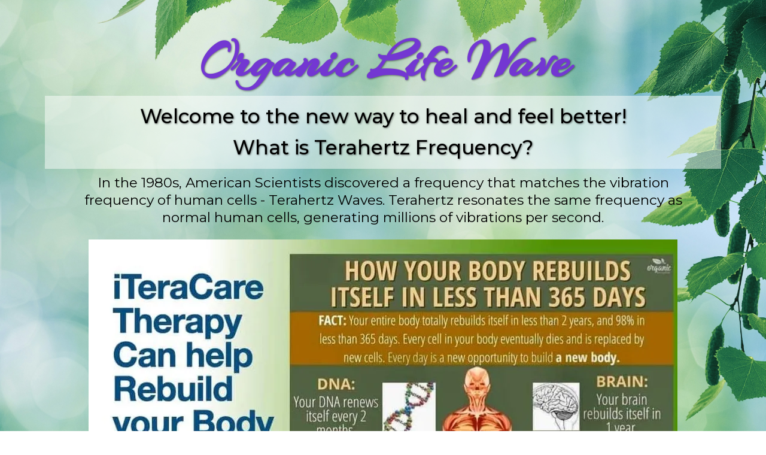

--- FILE ---
content_type: text/html; charset=utf-8
request_url: https://organiclifewave.com/
body_size: 24578
content:
<!DOCTYPE html><html  lang="en" data-capo=""><head><meta charset="utf-8">
<meta name="viewport" content="width=device-width, initial-scale=1">
<title>Organic Life Wave</title>
<link rel="preconnect" href="https://fonts.gstatic.com/" crossorigin="anonymous">
<link rel="stylesheet" href="https://stcdn.leadconnectorhq.com/forms/fonts/material/material-icons.css" crossorigin="anonymous">
<link rel="stylesheet" href="https://fonts.googleapis.com/css?family=Lato:100,100i,200,200i,300,300i,400,400i,500,500i,600,600i,700,700i,800,800i,900,900i%7COpen%20Sans:100,100i,200,200i,300,300i,400,400i,500,500i,600,600i,700,700i,800,800i,900,900i%7CMontserrat:100,100i,200,200i,300,300i,400,400i,500,500i,600,600i,700,700i,800,800i,900,900i%7CArizonia:100,100i,200,200i,300,300i,400,400i,500,500i,600,600i,700,700i,800,800i,900,900i&display=swap" media="print" onload="this.media='all'">
<style type="text/css"> 

 :root{ --primary: #37ca37;
--secondary: #188bf6;
--white: #ffffff;
--gray: #cbd5e0;
--black: #000000;
--red: #e93d3d;
--orange: #f6ad55;
--yellow: #faf089;
--green: #9ae6b4;
--teal: #81e6d9;
--malibu: #63b3ed;
--indigo: #757BBD;
--purple: #d6bcfa;
--pink: #fbb6ce;
--transparent: transparent;
--overlay: rgba(0, 0, 0, 0.5);
--color-ky25yei2: #7337D2;
--color-ky26jqos: rgba(255,255,255,0.48);
--arial: Arial;
--lato: Lato;
--open-sans: Open Sans;
--montserrat: Montserrat;
--arizonia: Arizonia;
--headlinefont: Montserrat;
--contentfont: Lato;
--text-color: #000000;
--link-color: #188bf6; } 
    .bg-fixed {
      bottom: 0;
      top: 0;
      left: 0;
      right: 0;
      position: fixed;
      overflow: auto;
      background-color: var(--white);
    }
     
      .drop-zone-draggable .hl_main_popup {  }
      .drop-zone-draggable .hl_main_popup {
      
      padding-top: 20px;
padding-bottom: 20px;
padding-left: 20px;
padding-right: 20px;
margin-top: 0px;
border-color: var(--gray);
border-width: 10px;
border-style: solid;
background-color: var(--white);
    }
      
      
#hl_main_popup { padding-top: 20px;
padding-bottom: 20px;
padding-left: 20px;
padding-right: 20px;
margin-top: 0px;
border-color: var(--gray);
border-width: 10px;
border-style: solid;
background-color: var(--white); width:720px; }  
 /* ---- Section styles ----- */ 

        :root{
          --arizonia: Arizonia;
--montserrat: Montserrat;
--black: #000000;
--red: #e93d3d;
--transparent: transparent;
--color-ky25yei2: #7337D2;
--color-ky26jqos: rgba(255,255,255,0.48);
        }
        
        
      .hl_page-preview--content .section-j0rBBm5Do {  }
      .hl_page-preview--content .section-j0rBBm5Do {
      
      padding-left: 0px;
padding-right: 0px;
padding-bottom: 20px;
padding-top: 20px;
margin-top: 0px;
margin-bottom: 0px;
background-color: var(--transparent);
border-color: var(--black);
border-width: 2px;
border-style: solid;
    }
      
      

      .hl_page-preview--content .row-GiKZVkQr4S { margin-top: 0px;
margin-bottom: 0px; }
      
  .hl_page-preview--content .row-GiKZVkQr4S {
    padding-left: 0px;
padding-right: 0px;
padding-top: 15px;
padding-bottom: 15px;
background-color: var(--transparent);
border-color: var(--black);
border-width: 2px;
border-style: solid;
    width:100%;
  }
      
      

  .hl_page-preview--content .col-x8DhVFNn5 {
    width: 100%;
display: ;
  }
  .hl_page-preview--content .col-x8DhVFNn5 .inner {
    padding-left: 5px;
padding-right: 5px;
padding-top: 10px;
padding-bottom: 10px;
background-color: var(--transparent);
border-color: var(--black);
border-width: 2px;
border-style: solid;
margin-top: 0px;
margin-bottom: 0px;
}


      .hl_page-preview--content .heading-TEBDV_zdZ { margin-top: 0px;
margin-bottom: 0px; }
      .hl_page-preview--content .cheading-TEBDV_zdZ {
      font-family: var(--arizonia);
      background-color: var(--transparent);
color: var(--red);
icon-color: var(--text-color);
font-family: ;
font-weight: normal;
padding-left: 0px;
padding-right: 0px;
padding-top: 0px;
padding-bottom: 0px;
opacity: 1;
text-shadow: 1px 1px 3px rgba(0,0,0,0.5);
border-color: var(--black);
border-width: 2px;
border-style: solid;
line-height: 1.3em;
text-transform: none;
letter-spacing: 0px;
text-align: center;
    }
      
      

      .hl_page-preview--content .sub-heading-s0IHxXSv6 { margin-top: 0px;
margin-bottom: 0px; }
      .hl_page-preview--content .csub-heading-s0IHxXSv6 {
      font-family: var(--headlinefont);
      background-color: var(--color-ky26jqos);
color: var(--text-color);
icon-color: var(--text-color);
font-family: ;
font-weight: normal;
padding-left: 22px;
padding-right: 22px;
padding-top: 8px;
padding-bottom: 10px;
opacity: 1;
text-shadow: 1px 1px 3px rgba(0,0,0,0.5);
border-color: var(--black);
border-width: 2px;
border-style: solid;
line-height: 1.6em;
text-transform: none;
letter-spacing: 0px;
text-align: center;
    }
      
      

      .hl_page-preview--content .video-U9-Qa9dqk { margin-top: 0px;
margin-bottom: 0px; }
      .hl_page-preview--content .cvideo-U9-Qa9dqk {
      
      padding-left: 10px;
padding-right: 10px;
padding-top: 10px;
padding-bottom: 10px;
background-color: var(--transparent);
border-color: var(--black);
border-width: 2px;
border-style: solid;
    }
      
      

      .hl_page-preview--content .video-WBZ7TqMt9 { margin-top: 0px;
margin-bottom: 0px; }
      .hl_page-preview--content .cvideo-WBZ7TqMt9 {
      
      padding-left: 10px;
padding-right: 10px;
padding-top: 10px;
padding-bottom: 10px;
background-color: var(--transparent);
border-color: var(--black);
border-width: 2px;
border-style: solid;
    }
      
      

      .hl_page-preview--content .sub-heading-Edoj1J6zE { margin-top: 0px;
margin-bottom: 7px; }
      .hl_page-preview--content .csub-heading-Edoj1J6zE {
      font-family: var(--headlinefont);
      background-color: var(--color-ky26jqos);
color: var(--text-color);
icon-color: var(--text-color);
font-family: ;
font-weight: normal;
padding-left: 22px;
padding-right: 22px;
padding-top: 17px;
padding-bottom: 35px;
opacity: 1;
text-shadow: 1px 1px 3px rgba(0,0,0,0.5);
border-color: var(--black);
border-width: 2px;
border-style: solid;
line-height: 1.3em;
text-transform: none;
letter-spacing: 0px;
text-align: center;
    }
      
      

      .hl_page-preview--content .image-LhUONAYgf { margin-top: 0px;
margin-bottom: 0px; }
      .hl_page-preview--content .cimage-LhUONAYgf {
      
      padding-left: 10px;
padding-right: 10px;
padding-top: 10px;
padding-bottom: 10px;
background-color: var(--transparent);
opacity: 1;
text-align: center;
    }
      
      

      .hl_page-preview--content .image-2woUJAtWw { margin-top: 0px;
margin-bottom: 0px; }
      .hl_page-preview--content .cimage-2woUJAtWw {
      
      padding-left: 10px;
padding-right: 10px;
padding-top: 10px;
padding-bottom: 10px;
background-color: var(--transparent);
opacity: 1;
text-align: center;
    }
      
      

      .hl_page-preview--content .sub-heading-cn37hykAM { margin-top: 0px;
margin-bottom: 0px; }
      .hl_page-preview--content .csub-heading-cn37hykAM {
      font-family: var(--headlinefont);
      background-color: var(--color-ky26jqos);
color: var(--text-color);
icon-color: var(--text-color);
font-family: ;
font-weight: normal;
padding-left: 22px;
padding-right: 22px;
padding-top: 8px;
padding-bottom: 10px;
opacity: 1;
text-shadow: 1px 1px 3px rgba(0,0,0,0.5);
border-color: var(--black);
border-width: 2px;
border-style: solid;
line-height: 1.6em;
text-transform: none;
letter-spacing: 0px;
text-align: center;
    }
      
      

      .hl_page-preview--content .sub-heading-lFGsQOGDC { margin-top: 0px;
margin-bottom: 0px; }
      .hl_page-preview--content .csub-heading-lFGsQOGDC {
      font-family: var(--headlinefont);
      background-color: var(--transparent);
color: var(--text-color);
icon-color: var(--text-color);
font-family: ;
font-weight: normal;
padding-left: 35px;
padding-right: 35px;
padding-top: 9px;
padding-bottom: 12px;
opacity: 1;
text-shadow: 0px 0px 0px rgba(0,0,0,0);
border-color: var(--black);
border-width: 2px;
border-style: solid;
line-height: 1.3em;
text-transform: ;
letter-spacing: 0px;
text-align: center;
    }
      
      

      .hl_page-preview--content .video-pdphOZxc- { margin-top: 0px;
margin-bottom: 0px; }
      .hl_page-preview--content .cvideo-pdphOZxc- {
      
      padding-left: 10px;
padding-right: 10px;
padding-top: 10px;
padding-bottom: 10px;
background-color: var(--transparent);
border-color: var(--black);
border-width: 2px;
border-style: solid;
    }
      
      

      .hl_page-preview--content .sub-heading-L6jqcU-be { margin-top: 0px;
margin-bottom: 0px; }
      .hl_page-preview--content .csub-heading-L6jqcU-be {
      font-family: var(--headlinefont);
      background-color: var(--color-ky26jqos);
color: var(--text-color);
icon-color: var(--text-color);
font-family: ;
font-weight: normal;
padding-left: 22px;
padding-right: 22px;
padding-top: 8px;
padding-bottom: 10px;
opacity: 1;
text-shadow: 1px 1px 3px rgba(0,0,0,0.5);
border-color: var(--black);
border-width: 2px;
border-style: solid;
line-height: 1.6em;
text-transform: none;
letter-spacing: 0px;
text-align: center;
    }
      
      

      .hl_page-preview--content .video-41wcIg9fW { margin-top: 0px;
margin-bottom: 0px; }
      .hl_page-preview--content .cvideo-41wcIg9fW {
      
      padding-left: 10px;
padding-right: 10px;
padding-top: 10px;
padding-bottom: 10px;
background-color: var(--transparent);
border-color: var(--black);
border-width: 2px;
border-style: solid;
    }
      
      

      .hl_page-preview--content .sub-heading-jip6p8CMw { margin-top: 0px;
margin-bottom: 0px; }
      .hl_page-preview--content .csub-heading-jip6p8CMw {
      font-family: var(--headlinefont);
      background-color: var(--color-ky26jqos);
color: var(--text-color);
icon-color: var(--text-color);
font-family: ;
font-weight: normal;
padding-left: 22px;
padding-right: 22px;
padding-top: 8px;
padding-bottom: 10px;
opacity: 1;
text-shadow: 1px 1px 3px rgba(0,0,0,0.5);
border-color: var(--black);
border-width: 2px;
border-style: solid;
line-height: 1.6em;
text-transform: none;
letter-spacing: 0px;
text-align: center;
    }
      
      

      .hl_page-preview--content .video-2zYFMzs1i { margin-top: 0px;
margin-bottom: 0px; }
      .hl_page-preview--content .cvideo-2zYFMzs1i {
      
      padding-left: 10px;
padding-right: 10px;
padding-top: 10px;
padding-bottom: 10px;
background-color: var(--transparent);
border-color: var(--black);
border-width: 2px;
border-style: solid;
    }
      
      

      .hl_page-preview--content .sub-heading-y4aJCv_ei { margin-top: 0px;
margin-bottom: 0px; }
      .hl_page-preview--content .csub-heading-y4aJCv_ei {
      font-family: var(--headlinefont);
      background-color: var(--color-ky26jqos);
color: var(--text-color);
icon-color: var(--text-color);
font-family: ;
font-weight: normal;
padding-left: 22px;
padding-right: 22px;
padding-top: 8px;
padding-bottom: 10px;
opacity: 1;
text-shadow: 1px 1px 3px rgba(0,0,0,0.5);
border-color: var(--black);
border-width: 2px;
border-style: solid;
line-height: 1.6em;
text-transform: none;
letter-spacing: 0px;
text-align: center;
    }
      
      

      .hl_page-preview--content .video-49gT7-_jm { margin-top: 0px;
margin-bottom: 0px; }
      .hl_page-preview--content .cvideo-49gT7-_jm {
      
      padding-left: 10px;
padding-right: 10px;
padding-top: 10px;
padding-bottom: 10px;
background-color: var(--transparent);
border-color: var(--black);
border-width: 2px;
border-style: solid;
    }
      
      

      .hl_page-preview--content .sub-heading-37squsudi { margin-top: 0px;
margin-bottom: 0px; }
      .hl_page-preview--content .csub-heading-37squsudi {
      font-family: var(--headlinefont);
      background-color: var(--color-ky26jqos);
color: var(--text-color);
icon-color: var(--text-color);
font-family: ;
font-weight: normal;
padding-left: 22px;
padding-right: 22px;
padding-top: 8px;
padding-bottom: 10px;
opacity: 1;
text-shadow: 1px 1px 3px rgba(0,0,0,0.5);
border-color: var(--black);
border-width: 2px;
border-style: solid;
line-height: 1.6em;
text-transform: none;
letter-spacing: 0px;
text-align: center;
    }
      
      

      .hl_page-preview--content .video-l8qHvAikt { margin-top: 0px;
margin-bottom: 0px; }
      .hl_page-preview--content .cvideo-l8qHvAikt {
      
      padding-left: 10px;
padding-right: 10px;
padding-top: 10px;
padding-bottom: 10px;
background-color: var(--transparent);
border-color: var(--black);
border-width: 2px;
border-style: solid;
    }
      
      

      .hl_page-preview--content .sub-heading-jZ613WuAT { margin-top: 0px;
margin-bottom: 0px; }
      .hl_page-preview--content .csub-heading-jZ613WuAT {
      font-family: var(--headlinefont);
      background-color: var(--color-ky26jqos);
color: var(--text-color);
icon-color: var(--text-color);
font-family: ;
font-weight: normal;
padding-left: 22px;
padding-right: 22px;
padding-top: 8px;
padding-bottom: 10px;
opacity: 1;
text-shadow: 1px 1px 3px rgba(0,0,0,0.5);
border-color: var(--black);
border-width: 2px;
border-style: solid;
line-height: 1.6em;
text-transform: none;
letter-spacing: 0px;
text-align: center;
    }
      
      

      .hl_page-preview--content .sub-heading-hDH6Wl3z8 { margin-top: 0px;
margin-bottom: 0px; }
      .hl_page-preview--content .csub-heading-hDH6Wl3z8 {
      font-family: var(--headlinefont);
      background-color: var(--color-ky26jqos);
color: var(--text-color);
icon-color: var(--text-color);
font-family: ;
font-weight: normal;
padding-left: 22px;
padding-right: 22px;
padding-top: 8px;
padding-bottom: 10px;
opacity: 1;
text-shadow: 1px 1px 3px rgba(0,0,0,0.5);
border-color: var(--black);
border-width: 2px;
border-style: solid;
line-height: 1.6em;
text-transform: none;
letter-spacing: 0px;
text-align: center;
    }
      
      
        
    #section-j0rBBm5Do > .inner {
      max-width: 1170px
    }
   
    #col-x8DhVFNn5 > .inner {
      flex-direction: column;
      justify-content: center;
      align-items: inherit;
      flex-wrap: nowrap;
    }
   
  .heading-TEBDV_zdZ {
    font-weight: normal;
  }
  .heading-TEBDV_zdZ strong {
    color: var(--color-ky25yei2) !important;
    font-weight: 700;
  }
  .heading-TEBDV_zdZ em {
    color: var(--text-color) !important;
  }
  .heading-TEBDV_zdZ u {
    color: var(--text-color) !important;
  }
  .heading-TEBDV_zdZ a,
  .heading-TEBDV_zdZ a *{
    color: var(--link-color) !important;
    text-decoration: none;
  }
  .heading-TEBDV_zdZ a:hover {
    text-decoration: underline;
  }
   
  @media screen and (min-width: 0px) and (max-width: 480px) {
   .heading-TEBDV_zdZ.text-output, .heading-TEBDV_zdZ ul li,.heading-TEBDV_zdZ h1,.heading-TEBDV_zdZ h2,.heading-TEBDV_zdZ h3,.heading-TEBDV_zdZ h4,.heading-TEBDV_zdZ h5,.heading-TEBDV_zdZ h6 {
     font-size:40px !important;
   }
  }
  @media screen and (min-width: 481px) and (max-width: 10000px) {
   .heading-TEBDV_zdZ.text-output, .heading-TEBDV_zdZ ul li,.heading-TEBDV_zdZ h1, .heading-TEBDV_zdZ h2,.heading-TEBDV_zdZ h3,.heading-TEBDV_zdZ h4,.heading-TEBDV_zdZ h5,.heading-TEBDV_zdZ h6 {
     font-size:89px !important;
   }
  }
   
  .heading-TEBDV_zdZ.text-output p:first-child:before,
  .heading-TEBDV_zdZ.text-output h1:first-child:before,
  .heading-TEBDV_zdZ.text-output h2:first-child:before,
  .heading-TEBDV_zdZ.text-output h3:first-child:before,
  .heading-TEBDV_zdZ.text-output h4:first-child:before,
  .heading-TEBDV_zdZ.text-output h5:first-child:before,
  .heading-TEBDV_zdZ.text-output h6:first-child:before {
    color: var(--text-color);
    content: '\';
    font-family: '';
    margin-right: 5px;
    font-weight: bold;
  } 
  .sub-heading-s0IHxXSv6 {
    font-weight: normal;
  }
  .sub-heading-s0IHxXSv6 strong {
    color: var(--text-color) !important;
    font-weight: 700;
  }
  .sub-heading-s0IHxXSv6 em {
    color: var(--text-color) !important;
  }
  .sub-heading-s0IHxXSv6 u {
    color: var(--text-color) !important;
  }
  .sub-heading-s0IHxXSv6 a,
  .sub-heading-s0IHxXSv6 a *{
    color: var(--link-color) !important;
    text-decoration: none;
  }
  .sub-heading-s0IHxXSv6 a:hover {
    text-decoration: underline;
  }
   
  @media screen and (min-width: 0px) and (max-width: 480px) {
   .sub-heading-s0IHxXSv6.text-output, .sub-heading-s0IHxXSv6 ul li,.sub-heading-s0IHxXSv6 h1,.sub-heading-s0IHxXSv6 h2,.sub-heading-s0IHxXSv6 h3,.sub-heading-s0IHxXSv6 h4,.sub-heading-s0IHxXSv6 h5,.sub-heading-s0IHxXSv6 h6 {
     font-size:16px !important;
   }
  }
  @media screen and (min-width: 481px) and (max-width: 10000px) {
   .sub-heading-s0IHxXSv6.text-output, .sub-heading-s0IHxXSv6 ul li,.sub-heading-s0IHxXSv6 h1, .sub-heading-s0IHxXSv6 h2,.sub-heading-s0IHxXSv6 h3,.sub-heading-s0IHxXSv6 h4,.sub-heading-s0IHxXSv6 h5,.sub-heading-s0IHxXSv6 h6 {
     font-size:33px !important;
   }
  }
   
  .sub-heading-s0IHxXSv6.text-output p:first-child:before,
  .sub-heading-s0IHxXSv6.text-output h1:first-child:before,
  .sub-heading-s0IHxXSv6.text-output h2:first-child:before,
  .sub-heading-s0IHxXSv6.text-output h3:first-child:before,
  .sub-heading-s0IHxXSv6.text-output h4:first-child:before,
  .sub-heading-s0IHxXSv6.text-output h5:first-child:before,
  .sub-heading-s0IHxXSv6.text-output h6:first-child:before {
    color: var(--text-color);
    content: '\';
    font-family: '';
    margin-right: 5px;
    font-weight: bold;
  } 
  .sub-heading-Edoj1J6zE {
    font-weight: normal;
  }
  .sub-heading-Edoj1J6zE strong {
    color: var(--text-color) !important;
    font-weight: 700;
  }
  .sub-heading-Edoj1J6zE em {
    color: var(--text-color) !important;
  }
  .sub-heading-Edoj1J6zE u {
    color: var(--text-color) !important;
  }
  .sub-heading-Edoj1J6zE a,
  .sub-heading-Edoj1J6zE a *{
    color: var(--link-color) !important;
    text-decoration: none;
  }
  .sub-heading-Edoj1J6zE a:hover {
    text-decoration: underline;
  }
   
  @media screen and (min-width: 0px) and (max-width: 480px) {
   .sub-heading-Edoj1J6zE.text-output, .sub-heading-Edoj1J6zE ul li,.sub-heading-Edoj1J6zE h1,.sub-heading-Edoj1J6zE h2,.sub-heading-Edoj1J6zE h3,.sub-heading-Edoj1J6zE h4,.sub-heading-Edoj1J6zE h5,.sub-heading-Edoj1J6zE h6 {
     font-size:16px !important;
   }
  }
  @media screen and (min-width: 481px) and (max-width: 10000px) {
   .sub-heading-Edoj1J6zE.text-output, .sub-heading-Edoj1J6zE ul li,.sub-heading-Edoj1J6zE h1, .sub-heading-Edoj1J6zE h2,.sub-heading-Edoj1J6zE h3,.sub-heading-Edoj1J6zE h4,.sub-heading-Edoj1J6zE h5,.sub-heading-Edoj1J6zE h6 {
     font-size:23px !important;
   }
  }
   
  .sub-heading-Edoj1J6zE.text-output p:first-child:before,
  .sub-heading-Edoj1J6zE.text-output h1:first-child:before,
  .sub-heading-Edoj1J6zE.text-output h2:first-child:before,
  .sub-heading-Edoj1J6zE.text-output h3:first-child:before,
  .sub-heading-Edoj1J6zE.text-output h4:first-child:before,
  .sub-heading-Edoj1J6zE.text-output h5:first-child:before,
  .sub-heading-Edoj1J6zE.text-output h6:first-child:before {
    color: var(--text-color);
    content: '\';
    font-family: '';
    margin-right: 5px;
    font-weight: bold;
  } 
  .sub-heading-cn37hykAM {
    font-weight: normal;
  }
  .sub-heading-cn37hykAM strong {
    color: var(--text-color) !important;
    font-weight: 700;
  }
  .sub-heading-cn37hykAM em {
    color: var(--text-color) !important;
  }
  .sub-heading-cn37hykAM u {
    color: var(--text-color) !important;
  }
  .sub-heading-cn37hykAM a,
  .sub-heading-cn37hykAM a *{
    color: var(--link-color) !important;
    text-decoration: none;
  }
  .sub-heading-cn37hykAM a:hover {
    text-decoration: underline;
  }
   
  @media screen and (min-width: 0px) and (max-width: 480px) {
   .sub-heading-cn37hykAM.text-output, .sub-heading-cn37hykAM ul li,.sub-heading-cn37hykAM h1,.sub-heading-cn37hykAM h2,.sub-heading-cn37hykAM h3,.sub-heading-cn37hykAM h4,.sub-heading-cn37hykAM h5,.sub-heading-cn37hykAM h6 {
     font-size:16px !important;
   }
  }
  @media screen and (min-width: 481px) and (max-width: 10000px) {
   .sub-heading-cn37hykAM.text-output, .sub-heading-cn37hykAM ul li,.sub-heading-cn37hykAM h1, .sub-heading-cn37hykAM h2,.sub-heading-cn37hykAM h3,.sub-heading-cn37hykAM h4,.sub-heading-cn37hykAM h5,.sub-heading-cn37hykAM h6 {
     font-size:33px !important;
   }
  }
   
  .sub-heading-cn37hykAM.text-output p:first-child:before,
  .sub-heading-cn37hykAM.text-output h1:first-child:before,
  .sub-heading-cn37hykAM.text-output h2:first-child:before,
  .sub-heading-cn37hykAM.text-output h3:first-child:before,
  .sub-heading-cn37hykAM.text-output h4:first-child:before,
  .sub-heading-cn37hykAM.text-output h5:first-child:before,
  .sub-heading-cn37hykAM.text-output h6:first-child:before {
    color: var(--text-color);
    content: '\';
    font-family: '';
    margin-right: 5px;
    font-weight: bold;
  } 
  .sub-heading-lFGsQOGDC {
    font-weight: normal;
  }
  .sub-heading-lFGsQOGDC strong {
    color: var(--text-color) !important;
    font-weight: 700;
  }
  .sub-heading-lFGsQOGDC em {
    color: var(--text-color) !important;
  }
  .sub-heading-lFGsQOGDC u {
    color: var(--text-color) !important;
  }
  .sub-heading-lFGsQOGDC a,
  .sub-heading-lFGsQOGDC a *{
    color: var(--link-color) !important;
    text-decoration: none;
  }
  .sub-heading-lFGsQOGDC a:hover {
    text-decoration: underline;
  }
   
  @media screen and (min-width: 0px) and (max-width: 480px) {
   .sub-heading-lFGsQOGDC.text-output, .sub-heading-lFGsQOGDC ul li,.sub-heading-lFGsQOGDC h1,.sub-heading-lFGsQOGDC h2,.sub-heading-lFGsQOGDC h3,.sub-heading-lFGsQOGDC h4,.sub-heading-lFGsQOGDC h5,.sub-heading-lFGsQOGDC h6 {
     font-size:15px !important;
   }
  }
  @media screen and (min-width: 481px) and (max-width: 10000px) {
   .sub-heading-lFGsQOGDC.text-output, .sub-heading-lFGsQOGDC ul li,.sub-heading-lFGsQOGDC h1, .sub-heading-lFGsQOGDC h2,.sub-heading-lFGsQOGDC h3,.sub-heading-lFGsQOGDC h4,.sub-heading-lFGsQOGDC h5,.sub-heading-lFGsQOGDC h6 {
     font-size:23px !important;
   }
  }
   
  .sub-heading-lFGsQOGDC.text-output p:first-child:before,
  .sub-heading-lFGsQOGDC.text-output h1:first-child:before,
  .sub-heading-lFGsQOGDC.text-output h2:first-child:before,
  .sub-heading-lFGsQOGDC.text-output h3:first-child:before,
  .sub-heading-lFGsQOGDC.text-output h4:first-child:before,
  .sub-heading-lFGsQOGDC.text-output h5:first-child:before,
  .sub-heading-lFGsQOGDC.text-output h6:first-child:before {
    color: var(--text-color);
    content: '\';
    font-family: '';
    margin-right: 5px;
    font-weight: bold;
  } 
  .sub-heading-L6jqcU-be {
    font-weight: normal;
  }
  .sub-heading-L6jqcU-be strong {
    color: var(--text-color) !important;
    font-weight: 700;
  }
  .sub-heading-L6jqcU-be em {
    color: var(--text-color) !important;
  }
  .sub-heading-L6jqcU-be u {
    color: var(--text-color) !important;
  }
  .sub-heading-L6jqcU-be a,
  .sub-heading-L6jqcU-be a *{
    color: var(--link-color) !important;
    text-decoration: none;
  }
  .sub-heading-L6jqcU-be a:hover {
    text-decoration: underline;
  }
   
  @media screen and (min-width: 0px) and (max-width: 480px) {
   .sub-heading-L6jqcU-be.text-output, .sub-heading-L6jqcU-be ul li,.sub-heading-L6jqcU-be h1,.sub-heading-L6jqcU-be h2,.sub-heading-L6jqcU-be h3,.sub-heading-L6jqcU-be h4,.sub-heading-L6jqcU-be h5,.sub-heading-L6jqcU-be h6 {
     font-size:16px !important;
   }
  }
  @media screen and (min-width: 481px) and (max-width: 10000px) {
   .sub-heading-L6jqcU-be.text-output, .sub-heading-L6jqcU-be ul li,.sub-heading-L6jqcU-be h1, .sub-heading-L6jqcU-be h2,.sub-heading-L6jqcU-be h3,.sub-heading-L6jqcU-be h4,.sub-heading-L6jqcU-be h5,.sub-heading-L6jqcU-be h6 {
     font-size:31px !important;
   }
  }
   
  .sub-heading-L6jqcU-be.text-output p:first-child:before,
  .sub-heading-L6jqcU-be.text-output h1:first-child:before,
  .sub-heading-L6jqcU-be.text-output h2:first-child:before,
  .sub-heading-L6jqcU-be.text-output h3:first-child:before,
  .sub-heading-L6jqcU-be.text-output h4:first-child:before,
  .sub-heading-L6jqcU-be.text-output h5:first-child:before,
  .sub-heading-L6jqcU-be.text-output h6:first-child:before {
    color: var(--text-color);
    content: '\';
    font-family: '';
    margin-right: 5px;
    font-weight: bold;
  } 
  .sub-heading-jip6p8CMw {
    font-weight: normal;
  }
  .sub-heading-jip6p8CMw strong {
    color: var(--text-color) !important;
    font-weight: 700;
  }
  .sub-heading-jip6p8CMw em {
    color: var(--text-color) !important;
  }
  .sub-heading-jip6p8CMw u {
    color: var(--text-color) !important;
  }
  .sub-heading-jip6p8CMw a,
  .sub-heading-jip6p8CMw a *{
    color: var(--link-color) !important;
    text-decoration: none;
  }
  .sub-heading-jip6p8CMw a:hover {
    text-decoration: underline;
  }
   
  @media screen and (min-width: 0px) and (max-width: 480px) {
   .sub-heading-jip6p8CMw.text-output, .sub-heading-jip6p8CMw ul li,.sub-heading-jip6p8CMw h1,.sub-heading-jip6p8CMw h2,.sub-heading-jip6p8CMw h3,.sub-heading-jip6p8CMw h4,.sub-heading-jip6p8CMw h5,.sub-heading-jip6p8CMw h6 {
     font-size:16px !important;
   }
  }
  @media screen and (min-width: 481px) and (max-width: 10000px) {
   .sub-heading-jip6p8CMw.text-output, .sub-heading-jip6p8CMw ul li,.sub-heading-jip6p8CMw h1, .sub-heading-jip6p8CMw h2,.sub-heading-jip6p8CMw h3,.sub-heading-jip6p8CMw h4,.sub-heading-jip6p8CMw h5,.sub-heading-jip6p8CMw h6 {
     font-size:31px !important;
   }
  }
   
  .sub-heading-jip6p8CMw.text-output p:first-child:before,
  .sub-heading-jip6p8CMw.text-output h1:first-child:before,
  .sub-heading-jip6p8CMw.text-output h2:first-child:before,
  .sub-heading-jip6p8CMw.text-output h3:first-child:before,
  .sub-heading-jip6p8CMw.text-output h4:first-child:before,
  .sub-heading-jip6p8CMw.text-output h5:first-child:before,
  .sub-heading-jip6p8CMw.text-output h6:first-child:before {
    color: var(--text-color);
    content: '\';
    font-family: '';
    margin-right: 5px;
    font-weight: bold;
  } 
  .sub-heading-y4aJCv_ei {
    font-weight: normal;
  }
  .sub-heading-y4aJCv_ei strong {
    color: var(--text-color) !important;
    font-weight: 700;
  }
  .sub-heading-y4aJCv_ei em {
    color: var(--text-color) !important;
  }
  .sub-heading-y4aJCv_ei u {
    color: var(--text-color) !important;
  }
  .sub-heading-y4aJCv_ei a,
  .sub-heading-y4aJCv_ei a *{
    color: var(--link-color) !important;
    text-decoration: none;
  }
  .sub-heading-y4aJCv_ei a:hover {
    text-decoration: underline;
  }
   
  @media screen and (min-width: 0px) and (max-width: 480px) {
   .sub-heading-y4aJCv_ei.text-output, .sub-heading-y4aJCv_ei ul li,.sub-heading-y4aJCv_ei h1,.sub-heading-y4aJCv_ei h2,.sub-heading-y4aJCv_ei h3,.sub-heading-y4aJCv_ei h4,.sub-heading-y4aJCv_ei h5,.sub-heading-y4aJCv_ei h6 {
     font-size:16px !important;
   }
  }
  @media screen and (min-width: 481px) and (max-width: 10000px) {
   .sub-heading-y4aJCv_ei.text-output, .sub-heading-y4aJCv_ei ul li,.sub-heading-y4aJCv_ei h1, .sub-heading-y4aJCv_ei h2,.sub-heading-y4aJCv_ei h3,.sub-heading-y4aJCv_ei h4,.sub-heading-y4aJCv_ei h5,.sub-heading-y4aJCv_ei h6 {
     font-size:31px !important;
   }
  }
   
  .sub-heading-y4aJCv_ei.text-output p:first-child:before,
  .sub-heading-y4aJCv_ei.text-output h1:first-child:before,
  .sub-heading-y4aJCv_ei.text-output h2:first-child:before,
  .sub-heading-y4aJCv_ei.text-output h3:first-child:before,
  .sub-heading-y4aJCv_ei.text-output h4:first-child:before,
  .sub-heading-y4aJCv_ei.text-output h5:first-child:before,
  .sub-heading-y4aJCv_ei.text-output h6:first-child:before {
    color: var(--text-color);
    content: '\';
    font-family: '';
    margin-right: 5px;
    font-weight: bold;
  } 
  .sub-heading-37squsudi {
    font-weight: normal;
  }
  .sub-heading-37squsudi strong {
    color: var(--text-color) !important;
    font-weight: 700;
  }
  .sub-heading-37squsudi em {
    color: var(--text-color) !important;
  }
  .sub-heading-37squsudi u {
    color: var(--text-color) !important;
  }
  .sub-heading-37squsudi a,
  .sub-heading-37squsudi a *{
    color: var(--link-color) !important;
    text-decoration: none;
  }
  .sub-heading-37squsudi a:hover {
    text-decoration: underline;
  }
   
  @media screen and (min-width: 0px) and (max-width: 480px) {
   .sub-heading-37squsudi.text-output, .sub-heading-37squsudi ul li,.sub-heading-37squsudi h1,.sub-heading-37squsudi h2,.sub-heading-37squsudi h3,.sub-heading-37squsudi h4,.sub-heading-37squsudi h5,.sub-heading-37squsudi h6 {
     font-size:16px !important;
   }
  }
  @media screen and (min-width: 481px) and (max-width: 10000px) {
   .sub-heading-37squsudi.text-output, .sub-heading-37squsudi ul li,.sub-heading-37squsudi h1, .sub-heading-37squsudi h2,.sub-heading-37squsudi h3,.sub-heading-37squsudi h4,.sub-heading-37squsudi h5,.sub-heading-37squsudi h6 {
     font-size:31px !important;
   }
  }
   
  .sub-heading-37squsudi.text-output p:first-child:before,
  .sub-heading-37squsudi.text-output h1:first-child:before,
  .sub-heading-37squsudi.text-output h2:first-child:before,
  .sub-heading-37squsudi.text-output h3:first-child:before,
  .sub-heading-37squsudi.text-output h4:first-child:before,
  .sub-heading-37squsudi.text-output h5:first-child:before,
  .sub-heading-37squsudi.text-output h6:first-child:before {
    color: var(--text-color);
    content: '\';
    font-family: '';
    margin-right: 5px;
    font-weight: bold;
  } 
  .sub-heading-jZ613WuAT {
    font-weight: normal;
  }
  .sub-heading-jZ613WuAT strong {
    color: var(--text-color) !important;
    font-weight: 700;
  }
  .sub-heading-jZ613WuAT em {
    color: var(--text-color) !important;
  }
  .sub-heading-jZ613WuAT u {
    color: var(--text-color) !important;
  }
  .sub-heading-jZ613WuAT a,
  .sub-heading-jZ613WuAT a *{
    color: var(--link-color) !important;
    text-decoration: none;
  }
  .sub-heading-jZ613WuAT a:hover {
    text-decoration: underline;
  }
   
  @media screen and (min-width: 0px) and (max-width: 480px) {
   .sub-heading-jZ613WuAT.text-output, .sub-heading-jZ613WuAT ul li,.sub-heading-jZ613WuAT h1,.sub-heading-jZ613WuAT h2,.sub-heading-jZ613WuAT h3,.sub-heading-jZ613WuAT h4,.sub-heading-jZ613WuAT h5,.sub-heading-jZ613WuAT h6 {
     font-size:16px !important;
   }
  }
  @media screen and (min-width: 481px) and (max-width: 10000px) {
   .sub-heading-jZ613WuAT.text-output, .sub-heading-jZ613WuAT ul li,.sub-heading-jZ613WuAT h1, .sub-heading-jZ613WuAT h2,.sub-heading-jZ613WuAT h3,.sub-heading-jZ613WuAT h4,.sub-heading-jZ613WuAT h5,.sub-heading-jZ613WuAT h6 {
     font-size:31px !important;
   }
  }
   
  .sub-heading-jZ613WuAT.text-output p:first-child:before,
  .sub-heading-jZ613WuAT.text-output h1:first-child:before,
  .sub-heading-jZ613WuAT.text-output h2:first-child:before,
  .sub-heading-jZ613WuAT.text-output h3:first-child:before,
  .sub-heading-jZ613WuAT.text-output h4:first-child:before,
  .sub-heading-jZ613WuAT.text-output h5:first-child:before,
  .sub-heading-jZ613WuAT.text-output h6:first-child:before {
    color: var(--text-color);
    content: '\';
    font-family: '';
    margin-right: 5px;
    font-weight: bold;
  } 
  .sub-heading-hDH6Wl3z8 {
    font-weight: normal;
  }
  .sub-heading-hDH6Wl3z8 strong {
    color: var(--text-color) !important;
    font-weight: 700;
  }
  .sub-heading-hDH6Wl3z8 em {
    color: var(--text-color) !important;
  }
  .sub-heading-hDH6Wl3z8 u {
    color: var(--text-color) !important;
  }
  .sub-heading-hDH6Wl3z8 a,
  .sub-heading-hDH6Wl3z8 a *{
    color: var(--link-color) !important;
    text-decoration: none;
  }
  .sub-heading-hDH6Wl3z8 a:hover {
    text-decoration: underline;
  }
   
  @media screen and (min-width: 0px) and (max-width: 480px) {
   .sub-heading-hDH6Wl3z8.text-output, .sub-heading-hDH6Wl3z8 ul li,.sub-heading-hDH6Wl3z8 h1,.sub-heading-hDH6Wl3z8 h2,.sub-heading-hDH6Wl3z8 h3,.sub-heading-hDH6Wl3z8 h4,.sub-heading-hDH6Wl3z8 h5,.sub-heading-hDH6Wl3z8 h6 {
     font-size:16px !important;
   }
  }
  @media screen and (min-width: 481px) and (max-width: 10000px) {
   .sub-heading-hDH6Wl3z8.text-output, .sub-heading-hDH6Wl3z8 ul li,.sub-heading-hDH6Wl3z8 h1, .sub-heading-hDH6Wl3z8 h2,.sub-heading-hDH6Wl3z8 h3,.sub-heading-hDH6Wl3z8 h4,.sub-heading-hDH6Wl3z8 h5,.sub-heading-hDH6Wl3z8 h6 {
     font-size:31px !important;
   }
  }
   
  .sub-heading-hDH6Wl3z8.text-output p:first-child:before,
  .sub-heading-hDH6Wl3z8.text-output h1:first-child:before,
  .sub-heading-hDH6Wl3z8.text-output h2:first-child:before,
  .sub-heading-hDH6Wl3z8.text-output h3:first-child:before,
  .sub-heading-hDH6Wl3z8.text-output h4:first-child:before,
  .sub-heading-hDH6Wl3z8.text-output h5:first-child:before,
  .sub-heading-hDH6Wl3z8.text-output h6:first-child:before {
    color: var(--text-color);
    content: '\';
    font-family: '';
    margin-right: 5px;
    font-weight: bold;
  }
        
      

</style>
<style type="text/css">
  @media (max-width: 480px) {
        .bg-section-j0rBBm5Do {
          background: url(https://images.unsplash.com/photo-1533119408463-b0f487583ff6?ixlib=rb-1.2.1&q=85&fm=jpg&crop=entropy&cs=srgb);
    opacity: 1

        }
    }
    
    @media (min-width: 481px) and (max-width: 1024px) {
        .bg-section-j0rBBm5Do {
          background: url(https://images.unsplash.com/photo-1533119408463-b0f487583ff6?ixlib=rb-1.2.1&q=85&fm=jpg&crop=entropy&cs=srgb);
    opacity: 1

        }
    }

    @media (min-width: 1025px) {
        .bg-section-j0rBBm5Do {
          background: url(https://images.unsplash.com/photo-1533119408463-b0f487583ff6?ixlib=rb-1.2.1&q=85&fm=jpg&crop=entropy&cs=srgb);
        opacity: 1

        }
    }
  </style>
<style>.flex{display:flex}.flex-col{flex-direction:column}.flex-wrap{flex-wrap:wrap}.flex-grow{flex-grow:9999}.align-center{align-items:center}.h-full{height:100%}.max-w-400{max-width:400px}.text-right{text-align:right}.d-grid{display:grid}.px-0{padding-left:0!important;padding-right:0!important}.gap-1{gap:.3rem}.items-end{align-items:flex-end}.relative{position:relative}.gap-2{gap:.625rem}.mt-20{margin-top:20px}.mt-8{margin-top:32px}.ml-3{margin-left:.75rem}.mr-10{margin-right:10px}.mt-4{margin-top:1rem}.mb-4{margin-bottom:1rem}.w-100{width:100%}.h-100{height:100%}.w-50{width:50%}.w-25{width:25%}.mw-100{max-width:100%}.noBorder{border:none!important}.iti__flag{background-image:url(https://stcdn.leadconnectorhq.com/intl-tel-input/17.0.12/img/flags.png)}.pointer{cursor:pointer}@media (-webkit-min-device-pixel-ratio:2),(min-resolution:192dpi){.iti__flag{background-image:url(https://stcdn.leadconnectorhq.com/intl-tel-input/17.0.12/img/flags@2x.png)}}.iti__country{display:flex;justify-content:space-between}@media (min-width:768px){.hl_wrapper.nav-shrink .hl_wrapper--inner.page-creator,body{padding-top:0}.hl_page-creator--menu{left:0;top:0;z-index:10}.hl_wrapper{padding-left:0}}@media (min-width:1200px){.hl_wrapper.nav-shrink{padding-left:0!important}}html body .hl_wrapper{height:100vh;overflow:hidden}body{margin:0;-webkit-font-smoothing:antialiased}img{border-style:none;vertical-align:middle}.bg-fixed{z-index:-1}.progress-outer{background-color:#f5f5f5;border-radius:inherit;box-shadow:inset 0 1px 2px rgba(0,0,0,.1);font-size:14px;height:35px;line-height:36px;overflow:hidden;padding-bottom:0;padding-top:0;width:100%}.progress-inner{box-shadow:inset 0 -1px 0 rgba(0,0,0,.15);color:#fff;float:left;font-size:14px;height:100%;padding-left:10px;padding-right:10px;transition:width .6s ease;width:0}.progress0{width:0}.progress10{width:10%}.progress20{width:20%}.progress30{width:30%}.progress40{width:40%}.progress50{width:50%}.progress60{width:60%}.progress70{width:70%}.progress80{width:80%}.progress90{width:90%}.progress100{width:100%}.progressbarOffsetWhite{background:#f5f5f5}.progressbarOffsetTransparentWhite{background-color:hsla(0,0%,100%,.5)}.progressbarOffsetBlack{background:#333}.progressbarOffsetTransparentBlack{background-color:hsla(0,0%,49%,.5)}.text-white{color:#fff}.text-bold{font-weight:700}.text-italic{font-style:italic}.text-bold-italic{font-style:italic;font-weight:700}.progressbarSmall{font-size:14px;height:35px;line-height:36px}.progressbarMedium{font-size:19px;height:45px;line-height:45px}.progressbarLarge{font-size:21px;height:65px;line-height:65px}.recaptcha-container{margin-bottom:1em}.recaptcha-container p{color:red;margin-top:1em}.button-recaptcha-container div:first-child{height:auto!important;width:100%!important}.card-el-error-msg{align-items:center;color:#e25950;display:flex;font-size:13px;justify-content:flex-start;padding:10px 0;text-align:center}.card-el-error-msg svg{color:#f87171;margin-right:2px}.hl-faq-child-heading{border:none;cursor:pointer;justify-content:space-between;outline:none;padding:15px;width:100%}.hl-faq-child-head,.hl-faq-child-heading{align-items:center;display:flex}.v-enter-active,.v-leave-active{transition:opacity .2s ease-out}.v-enter-from,.v-leave-to{opacity:0}.faq-separated-child{margin-bottom:10px}.hl-faq-child-panel img{border-radius:15px;cursor:pointer}.hl-faq-child-heading-icon.left{margin-right:1em}.expand-collapse-all-button{background-color:transparent;border:1px solid #d1d5db;border-radius:15px;color:#3b82f6;cursor:pointer;font-size:12px;font-weight:400;line-height:16px;margin:1em 0;padding:5px 15px}.hl-faq-child-panel{transition:padding .2s ease}.v-spinner .v-moon1{position:relative}.v-spinner .v-moon1,.v-spinner .v-moon2{animation:v-moonStretchDelay .6s linear 0s infinite;animation-fill-mode:forwards}.v-spinner .v-moon2{opacity:.8;position:absolute}.v-spinner .v-moon3{opacity:.1}@keyframes v-moonStretchDelay{to{transform:rotate(1turn)}}.generic-error-message{color:red;font-weight:500;margin-top:.5rem;text-align:center}#faq-overlay{background:var(--overlay);height:100vh;opacity:.8;width:100vw}#faq-overlay,#faq-popup{position:fixed;z-index:1000}#faq-popup{background:#fff;height:auto;left:50%;margin-left:-250px;margin-top:-250px;top:50%;width:500px}#popupclose{cursor:pointer;float:right;padding:10px}.popupcontent{height:auto!important;width:100%!important}#button{cursor:pointer}.dark{background-color:#000}.antialiased{-webkit-font-smoothing:antialiased;-moz-osx-font-smoothing:grayscale}.spotlight{background:linear-gradient(45deg,#00dc82,#36e4da 50%,#0047e1);bottom:-30vh;filter:blur(20vh);height:40vh}.z-10{z-index:10}.right-0{right:0}.left-0{left:0}.fixed{position:fixed}.text-black{--tw-text-opacity:1;color:rgba(0,0,0,var(--tw-text-opacity))}.overflow-hidden{overflow:hidden}.min-h-screen{min-height:100vh}.font-sans{font-family:ui-sans-serif,system-ui,-apple-system,BlinkMacSystemFont,Segoe UI,Roboto,Helvetica Neue,Arial,Noto Sans,sans-serif,Apple Color Emoji,Segoe UI Emoji,Segoe UI Symbol,Noto Color Emoji}.place-content-center{place-content:center}.grid{display:grid}.z-20{z-index:20}.max-w-520px{max-width:520px}.mb-8{margin-bottom:2rem}.text-8xl{font-size:6rem;line-height:1}.font-medium{font-weight:500}.mb-16{margin-bottom:4rem}.leading-tight{line-height:1.25}.text-xl{font-size:1.25rem;line-height:1.75rem}.font-light{font-weight:300}@media (min-width:640px){.sm-text-10xl{font-size:10rem;line-height:1}.sm-text-4xl{font-size:2.25rem;line-height:2.5rem}.sm-px-0{padding-left:0;padding-right:0}}.full-center{background-position:50%!important;background-repeat:repeat!important;background-size:cover!important}.fill-width{background-size:100% auto!important}.fill-width,.fill-width-height{background-repeat:no-repeat!important}.fill-width-height{background-size:100% 100%!important}.no-repeat{background-repeat:no-repeat!important}.repeat-x{background-repeat:repeat-x!important}.repeat-y{background-repeat:repeat-y!important}.repeat-x-fix-top{background-position:top!important;background-repeat:repeat-x!important}.repeat-x-fix-bottom{background-position:bottom!important;background-repeat:repeat-x!important}#overlay{bottom:0;height:100%;left:0;opacity:0;overflow-y:scroll;position:fixed;right:0;top:0;transition:opacity .3s ease;width:100%;z-index:999;-webkit-overflow-scrolling:touch}#overlay.show{opacity:1}.popup-body{background-color:#fff;height:auto;left:50%;min-height:180px;position:absolute;top:10%;transition:transform .25s ease-in-out}.popup-body,.popup-body.show{transform:translate(-50%)}.closeLPModal{cursor:pointer;position:absolute;right:-10px;top:-10px;z-index:21}.settingsPModal{font-size:18px;left:40%;padding:10px;position:absolute;top:-40px;width:32px}.c-section>.inner{display:flex;flex-direction:column;justify-content:center;margin:auto;z-index:2}.c-row>.inner{display:flex;width:100%}.c-column>.inner{display:flex;flex-direction:column;height:100%;justify-content:inherit;width:100%!important}.c-wrapper{position:relative}.previewer{--vw:100vh/100;height:calc(100vh - 170px);margin:auto;overflow:scroll;overflow-x:hidden;overflow-y:scroll;width:100%}.c-element{position:relative}.c-column{flex:1}.c-column,.c-row{position:relative}p+p{margin-top:auto}.hl_page-creator--row.active{border-color:#188bf6}.flip-list-move{transition:transform .5s}.page-wrapper .sortable-ghost:before{background:#188bf6!important;border-radius:4px;content:"";height:4px;left:50%;position:absolute;top:50%;transform:translate(-50%,-50%);width:100%}.page-wrapper .sortable-ghost{border:none!important;position:relative}.active-drop-area:before{color:grey;content:"";font-size:12px;left:50%;pointer-events:none;position:absolute;top:50%;transform:translate(-50%,-50%)}.active-drop-area{border:1px dashed grey}.active-drop-area.is-empty{min-height:60px}.empty-component{align-items:center;border:1px dashed #d7dde9;display:flex;height:100%;justify-content:center;left:0;position:absolute;top:0;width:100%;z-index:2}.empty-component,.empty-component-min-height{min-height:100px;pointer-events:none}.dividerContainer{width:100%}.items-center{align-items:center}.font-semibold{font-weight:600}.text-2xl{font-size:1.5rem}.text-sm{font-size:.875rem}.w-full{width:100%}.mr-2{margin-right:.5rem}.mt-2{margin-top:.5rem}.justify-between{justify-content:space-between}.text-lg{font-size:1.125rem}.font-base{font-weight:400}.justify-end{justify-content:flex-end}.justify-center{justify-content:center!important}.text-center{text-align:center}.centered{align-items:center;display:flex;height:100%;justify-content:center;width:100%}.mx-auto{margin:0 auto}.default-cursor{cursor:default!important}</style>
<style>@media only screen and (max-width:767px){.c-row>.inner{flex-direction:column}.desktop-only{display:none}.c-column,.c-row{width:100%!important}.c-column,.c-column>.inner,.c-row>.inner,.c-section,.c-section>.inner{padding-left:0!important;padding-right:0!important}.c-column,.c-column>.inner,.c-row{margin-left:0!important;margin-right:0!important}.c-row{padding-left:10px!important;padding-right:10px!important}}@media only screen and (min-width:768px){.mobile-only{display:none}}.c-button button{outline:none;position:relative}.fa,.fab,.fal,.far,.fas{-webkit-font-smoothing:antialiased;display:inline-block;font-style:normal;font-variant:normal;line-height:1;text-rendering:auto}.c-column{flex:1 1 auto!important}.c-column>.inner.horizontal>div{flex:1}.c-row>.inner{display:flex;width:100%}.c-nested-column .c-row>.inner{width:100%!important}.c-nested-column .inner{border:none!important}.bgCover.bg-fixed:before{background-attachment:fixed!important;background-position:50%!important;background-repeat:repeat!important;background-size:cover!important;-webkit-background-size:cover!important}@supports (-webkit-touch-callout:inherit){.bgCover.bg-fixed:before{background-attachment:scroll!important}}.bgCover100.bg-fixed:before{background-size:100% auto!important;-webkit-background-size:100% auto!important}.bgCover100.bg-fixed:before,.bgNoRepeat.bg-fixed:before{background-repeat:no-repeat!important}.bgRepeatX.bg-fixed:before{background-repeat:repeat-x!important}.bgRepeatY.bg-fixed:before{background-repeat:repeat-y!important}.bgRepeatXTop.bg-fixed:before{background-position:top!important;background-repeat:repeat-x!important}.bgRepeatXBottom.bg-fixed:before{background-position:bottom!important;background-repeat:repeat-x!important}.bgCover{background-attachment:fixed!important;background-position:50%!important;background-repeat:repeat!important;background-size:cover!important;-webkit-background-size:cover!important}@supports (-webkit-touch-callout:inherit){.bgCover{background-attachment:scroll!important}}.bgCover100{background-size:100% auto!important;-webkit-background-size:100% auto!important}.bgCover100,.bgNoRepeat{background-repeat:no-repeat!important}.bgRepeatX{background-repeat:repeat-x!important}.bgRepeatY{background-repeat:repeat-y!important}.bgRepeatXTop{background-position:top!important}.bgRepeatXBottom,.bgRepeatXTop{background-repeat:repeat-x!important}.bgRepeatXBottom{background-position:bottom!important}.cornersTop{border-bottom-left-radius:0!important;border-bottom-right-radius:0!important}.cornersBottom{border-top-left-radius:0!important;border-top-right-radius:0!important}.radius0{border-radius:0}.radius1{border-radius:1px}.radius2{border-radius:2px}.radius3{border-radius:3px}.radius4{border-radius:4px}.radius5{border-radius:5px}.radius10{border-radius:10px}.radius15{border-radius:15px}.radius20{border-radius:20px}.radius25{border-radius:25px}.radius50{border-radius:50px}.radius75{border-radius:75px}.radius100{border-radius:100px}.radius125{border-radius:125px}.radius150{border-radius:150px}.borderTopBottom{border-bottom-color:rgba(0,0,0,.7);border-left:none!important;border-right:none!important;border-top-color:rgba(0,0,0,.7)}.borderTop{border-bottom:none!important;border-top-color:rgba(0,0,0,.7)}.borderBottom,.borderTop{border-left:none!important;border-right:none!important}.borderBottom{border-bottom-color:rgba(0,0,0,.7);border-top:none!important}.borderFull{border-color:rgba(0,0,0,.7)}@keyframes rocking{0%{transform:rotate(0deg)}25%{transform:rotate(0deg)}50%{transform:rotate(2deg)}75%{transform:rotate(-2deg)}to{transform:rotate(0deg)}}.buttonRocking{animation:rocking 2s infinite;animation-timing-function:ease-out;transition:.2s}.buttonPulseGlow{animation:pulseGlow 2s infinite;animation-timing-function:ease-in-out}@keyframes pulseGlow{0%{box-shadow:0 0 0 0 hsla(0,0%,100%,0)}25%{box-shadow:0 0 2.5px 1px hsla(0,0%,100%,.25)}50%{box-shadow:0 0 5px 2px hsla(0,0%,100%,.5)}85%{box-shadow:0 0 5px 5px hsla(0,0%,100%,0)}to{box-shadow:0 0 0 0 hsla(0,0%,100%,0)}}.buttonBounce{animation:bounce 1.5s infinite;animation-timing-function:ease-in;transition:.2s}@keyframes bounce{15%{box-shadow:0 0 0 0 transparent;transform:translateY(0)}35%{box-shadow:0 8px 5px -5px rgba(0,0,0,.25);transform:translateY(-35%)}45%{box-shadow:0 0 0 0 transparent;transform:translateY(0)}55%{box-shadow:0 5px 4px -4px rgba(0,0,0,.25);transform:translateY(-20%)}70%{box-shadow:0 0 0 0 transparent;transform:translateY(0)}80%{box-shadow:0 4px 3px -3px rgba(0,0,0,.25);transform:translateY(-10%)}90%{box-shadow:0 0 0 0 transparent;transform:translateY(0)}95%{box-shadow:0 2px 3px -3px rgba(0,0,0,.25);transform:translateY(-2%)}99%{box-shadow:0 0 0 0 transparent;transform:translateY(0)}to{box-shadow:0 0 0 0 transparent;transform:translateY(0)}}@keyframes elevate{0%{box-shadow:0 0 0 0 transparent;transform:translateY(0)}to{box-shadow:0 8px 5px -5px rgba(0,0,0,.25);transform:translateY(-10px)}}.buttonElevate:hover{animation:elevate .2s forwards}.buttonElevate{box-shadow:0 0 0 0 transparent;transition:.2s}.buttonWobble{transition:.3s}.buttonWobble:hover{animation:wobble .5s 1;animation-timing-function:ease-in-out}@keyframes wobble{0%{transform:skewX(0deg)}25%{transform:skewX(10deg)}50%{transform:skewX(0deg)}75%{transform:skewX(-10deg)}to{transform:skewX(0deg)}}.image-container img{max-width:100%;vertical-align:middle}.sub-text ::-moz-placeholder{color:#000;opacity:1}.sub-text ::placeholder{color:#000;opacity:1}.image-container{height:100%;width:100%}.shadow5inner{box-shadow:inset 0 1px 3px rgba(0,0,0,.05)}.shadow10inner{box-shadow:inset 0 1px 5px rgba(0,0,0,.1)}.shadow20inner{box-shadow:inset 0 1px 5px rgba(0,0,0,.2)}.shadow30inner{box-shadow:inset 0 2px 5px 2px rgba(0,0,0,.3)}.shadow40inner{box-shadow:inset 0 2px 5px 2px rgba(0,0,0,.4)}.shadow5{box-shadow:0 1px 3px rgba(0,0,0,.05)}.shadow10{box-shadow:0 1px 5px rgba(0,0,0,.1)}.shadow20{box-shadow:0 1px 5px rgba(0,0,0,.2)}.shadow30{box-shadow:0 2px 5px 2px rgba(0,0,0,.3)}.shadow40{box-shadow:0 2px 5px 2px rgba(0,0,0,.4)}.sub-heading-button{color:#fff;font-weight:400;line-height:normal;opacity:.8;text-align:center}.wideSection{max-width:1120px}.midWideSection,.wideSection{margin-left:auto!important;margin-right:auto!important}.midWideSection{max-width:960px}.midSection{margin-left:auto!important;margin-right:auto!important;max-width:720px}.c-section>.inner{margin-left:auto;margin-right:auto;max-width:1170px;width:100%}.c-column{padding-left:15px;padding-right:15px}.feature-img-circle img,.img-circle,.img-circle img{border-radius:50%!important}.feature-img-round-corners img,.img-round-corners,.img-round-corners img{border-radius:5px}.feature-image-dark-border img,.image-dark-border{border:3px solid rgba(0,0,0,.7)}.feature-image-white-border img,.image-white-border{border:3px solid #fff}.img-grey,.img-grey img{filter:grayscale(100%);filter:gray;-webkit-transition:all .6s ease}.button-shadow1{box-shadow:0 1px 5px rgba(0,0,0,.2)}.button-shadow2{box-shadow:0 1px 5px rgba(0,0,0,.4)}.button-shadow3{box-shadow:0 1px 5px rgba(0,0,0,.7)}.button-shadow4{box-shadow:0 8px 1px rgba(0,0,0,.1)}.button-shadow5{box-shadow:0 0 25px rgba(0,0,0,.2),0 0 15px rgba(0,0,0,.2),0 0 3px rgba(0,0,0,.4)}.button-shadow6{box-shadow:0 0 25px rgba(0,0,0,.4),0 0 15px hsla(0,0%,100%,.2),0 0 3px hsla(0,0%,100%,.4)}.button-shadow-sharp1{box-shadow:inset 0 1px 0 hsla(0,0%,100%,.2)}.button-shadow-sharp2{box-shadow:inset 0 0 0 1px hsla(0,0%,100%,.2)}.button-shadow-sharp3{box-shadow:inset 0 0 0 2px hsla(0,0%,100%,.2)}.button-shadow-highlight{box-shadow:none}.button-shadow-highlight:hover{box-shadow:inset 0 0 0 0 hsla(0,0%,100%,.22),inset 0 233px 233px 0 hsla(0,0%,100%,.12)}.button-flat-line{background-color:transparent!important;border-width:2px}.button-vp-5{padding-bottom:5px!important;padding-top:5px!important}.button-vp-10{padding-bottom:10px!important;padding-top:10px!important}.button-vp-15{padding-bottom:15px!important;padding-top:15px!important}.button-vp-20{padding-bottom:20px!important;padding-top:20px!important}.button-vp-25{padding-bottom:25px!important;padding-top:25px!important}.button-vp-30{padding-bottom:30px!important;padding-top:30px!important}.button-vp-40{padding-bottom:40px!important;padding-top:40px!important}.button-vp-0{padding-bottom:0!important;padding-top:0!important}.button-hp-5{padding-left:5px!important;padding-right:5px!important}.button-hp-10{padding-left:10px!important;padding-right:10px!important}.button-hp-15{padding-left:15px!important;padding-right:15px!important}.button-hp-20{padding-left:20px!important;padding-right:20px!important}.button-hp-25{padding-left:25px!important;padding-right:25px!important}.button-hp-30{padding-left:30px!important;padding-right:30px!important}.button-hp-40{padding-left:40px!important;padding-right:40px!important}.button-hp-0{padding-left:0!important;padding-right:0!important}.vs__dropdown-toggle{background:#f3f8fb!important;border:none!important;height:43px!important}.row-align-center{margin:0 auto}.row-align-left{margin:0 auto;margin-left:0!important}.row-align-right{margin:0 auto;margin-right:0!important}button,input,optgroup,select,textarea{border-radius:unset;font-family:unset;font-size:unset;line-height:unset;margin:unset;text-transform:unset}body{font-weight:unset!important;line-height:unset!important;-moz-osx-font-smoothing:grayscale;word-wrap:break-word}*,:after,:before{box-sizing:border-box}.main-heading-group>div{display:inline-block}.c-button span.main-heading-group,.c-button span.sub-heading-group{display:block}.time-grid-3{grid-template-columns:repeat(3,100px)}.time-grid-3,.time-grid-4{display:grid;text-align:center}.time-grid-4{grid-template-columns:repeat(4,100px)}@media screen and (max-width:767px){.time-grid-3{grid-template-columns:repeat(3,80px)}.time-grid-4{grid-template-columns:repeat(4,70px)}}.time-grid .timer-box{display:grid;font-size:15px;grid-template-columns:1fr;text-align:center}.timer-box .label{font-weight:300}.c-button button{cursor:pointer}.c-button>a{text-decoration:none}.c-button>a,.c-button>a span{display:inline-block}.nav-menu-wrapper{display:flex;justify-content:space-between}.nav-menu-wrapper.default{flex-direction:row}.nav-menu-wrapper.reverse{flex-direction:row-reverse}.nav-menu-wrapper .branding{align-items:center;display:flex}.nav-menu-wrapper.default .branding{flex-direction:row}.nav-menu-wrapper.reverse .branding{flex-direction:row-reverse}.nav-menu-wrapper.default .branding .logo,.nav-menu-wrapper.reverse .branding .title{margin-right:18px}.nav-menu-wrapper .branding .title{align-items:center;display:flex;min-height:50px;min-width:50px}.nav-menu{align-items:center;display:flex;flex-wrap:wrap;list-style:none;margin:0;padding:0}.nav-menu a{text-decoration:none}.dropdown{display:inline-block;position:relative}.dropdown .dropdown-menu{border:none;box-shadow:0 8px 16px 5px rgba(0,0,0,.1)}.dropdown-menu{background-clip:padding-box;border:1px solid rgba(0,0,0,.15);border-radius:.3125rem;color:#607179;display:none;float:left;font-size:1rem;left:0;list-style:none;margin:.125rem 0 0;min-width:10rem;padding:.5rem 0;position:absolute;text-align:left;top:100%;z-index:1000}.nav-menu .nav-menu-item.dropdown:hover>.dropdown-menu{display:block}.nav-menu .dropdown-menu{display:none;list-style:none;margin:0;padding:0}.nav-menu-mobile{display:none}.nav-menu-mobile i{cursor:pointer;font-size:24px}#nav-menu-popup{background:var(--overlay);bottom:0;display:none;height:100%;left:0;opacity:0;position:fixed;right:0;top:0;transition:opacity .3s ease;width:100%;z-index:100}#nav-menu-popup.show{opacity:1}#nav-menu-popup .nav-menu-body{background-color:#fff;height:100%;left:0;overflow:auto;padding:45px;position:absolute;top:0;width:100%}#nav-menu-popup .nav-menu-body .close-menu{cursor:pointer;position:absolute;right:20px;top:20px;z-index:100}#nav-menu-popup .nav-menu-body .close-menu:before{content:"\f00d"}#nav-menu-popup .nav-menu{align-items:center;display:flex;flex-direction:column;list-style:none;margin:0;padding:0}#nav-menu-popup .nav-menu .nav-menu-item{list-style:none;text-align:left;-webkit-user-select:none;-moz-user-select:none;user-select:none;width:100%}#nav-menu-popup .nav-menu .nav-menu-item .nav-menu-item-content{display:flex;position:relative}#nav-menu-popup .nav-menu-item .nav-menu-item-title{flex-grow:1;margin:0 1rem;max-width:calc(100% - 2rem)}#nav-menu-popup .nav-menu .nav-menu-item .nav-menu-item-content .nav-menu-item-toggle{cursor:pointer;font-size:24px;position:absolute;right:0;top:calc(50% - 12px)}#nav-menu-popup .nav-menu .nav-menu-item .nav-menu-item-content .nav-menu-item-toggle i{font-size:24px;transition:transform .2s ease}#nav-menu-popup .nav-menu .nav-menu-item .nav-menu-item-content .nav-menu-item-toggle i:before{content:"\f107"}#nav-menu-popup .nav-menu .nav-menu-item.active .nav-menu-item-content .nav-menu-item-toggle i{transform:rotate(-180deg)}#nav-menu-popup .nav-menu .nav-menu-item .nav-dropdown-menu{display:none;max-height:0;opacity:0;overflow:auto;padding:0;transition:all .3s ease-in-out;visibility:hidden}#nav-menu-popup .nav-menu .nav-menu-item.active .nav-dropdown-menu{display:block;max-height:600px;opacity:1;visibility:visible}.form-error{border:2px solid var(--red);border-radius:8px;cursor:pointer;font-size:20px;margin-bottom:10px;padding:6px 12px;text-align:center}.form-error,.form-error i{color:var(--red)}.c-bullet-list ul li{line-height:inherit}.c-bullet-list ul li.ql-indent-1{padding-left:4.5em}.c-bullet-list ul li.ql-indent-2{padding-left:7.5em}.c-bullet-list ul li.ql-indent-3{padding-left:10.5em}.c-bullet-list ul li.ql-indent-4{padding-left:13.5em}.c-bullet-list ul li.ql-indent-5{padding-left:16.5em}.c-bullet-list ul li.ql-indent-6{padding-left:19.5em}.c-bullet-list ul li.ql-indent-7{padding-left:22.5em}.c-bullet-list ul li.ql-indent-8{padding-left:25.5em}.c-rich-text .list-disc{list-style-type:disc}.c-rich-text .list-square{list-style-type:square}.c-rich-text .list-none{list-style-type:none}.c-rich-text .list-circle{list-style-type:circle}.c-rich-text .list-decimal{list-style-type:decimal}.c-rich-text .list-upper-alpha{list-style-type:upper-alpha}.c-rich-text .list-lower-alpha{list-style-type:lower-alpha}.c-rich-text .list-upper-roman{list-style-type:upper-roman}.c-rich-text .list-lower-roman{list-style-type:lower-roman}.text-output ul li{padding-left:1.5em}.text-output ul li:before{display:inline-block;font-weight:700;margin-left:-1.5em;margin-right:.3em;text-align:right;white-space:nowrap;width:1.2em}.svg-component svg{max-height:100%;max-width:100%}.border1{border-bottom:3px solid rgba(0,0,0,.2)!important}.border2{border:2px solid rgba(0,0,0,.55)}.border3{border:solid rgba(0,0,0,.15);border-width:1px 1px 2px;padding:5px}.border4{border:solid rgba(0,0,0,.35);border-width:1px 1px 2px;padding:1px!important}.shadow1{box-shadow:0 10px 6px -6px rgba(0,0,0,.15)}.shadow2{box-shadow:0 4px 3px rgba(0,0,0,.15),0 0 2px rgba(0,0,0,.15)}.shadow3{box-shadow:0 10px 6px -6px #999}.shadow4{box-shadow:3px 3px 15px #212121a8}.shadow6{box-shadow:0 10px 1px #ddd,0 10px 20px #ccc}.background{background-color:unset!important}@keyframes progress-bar-animation{to{background-position:0 -3000px}}@keyframes gradient{0%{background-position:0 50%}50%{background-position:100% 50%}to{background-position:0 50%}}h1,h2,h3,h4,h5,h6{font-weight:500;margin:unset}p{margin:unset}.c-bullet-list,.c-faq,.c-heading,.c-image-feature,.c-paragraph,.c-sub-heading{word-break:break-word}h1:empty:after,h2:empty:after,h3:empty:after,h4:empty:after,h5:empty:after,h6:empty:after,p:empty:after{content:"\00A0"}.w-3-4{width:75%}.w-1-2{width:50%}.tabs-container{display:flex}@media screen and (max-width:767px){.nav-menu{display:none}.nav-menu-mobile{align-items:center;display:flex}#faq-popup{left:5px!important;margin-left:0!important;width:98%!important}.video-container{width:100%!important}.autoplay .vjs-big-play-button{display:none!important}.autoplay:hover .vjs-control-bar{display:flex!important}}</style>
<style>@font-face{font-display:swap;font-family:Font Awesome\ 5 Free;font-style:normal;font-weight:400;src:url(https://stcdn.leadconnectorhq.com/funnel/fontawesome/webfonts/fa-regular-400.eot);src:url(https://stcdn.leadconnectorhq.com/funnel/fontawesome/webfonts/fa-regular-400.eot?#iefix) format("embedded-opentype"),url(https://stcdn.leadconnectorhq.com/funnel/fontawesome/webfonts/fa-regular-400.woff2) format("woff2"),url(https://stcdn.leadconnectorhq.com/funnel/fontawesome/webfonts/fa-regular-400.woff) format("woff"),url(https://stcdn.leadconnectorhq.com/funnel/fontawesome/webfonts/fa-regular-400.ttf) format("truetype"),url(https://stcdn.leadconnectorhq.com/funnel/fontawesome/webfonts/fa-regular-400.svg#fontawesome) format("svg")}.far{font-weight:400}@font-face{font-display:swap;font-family:Font Awesome\ 5 Free;font-style:normal;font-weight:900;src:url(https://stcdn.leadconnectorhq.com/funnel/fontawesome/webfonts/fa-solid-900.eot);src:url(https://stcdn.leadconnectorhq.com/funnel/fontawesome/webfonts/fa-solid-900.eot?#iefix) format("embedded-opentype"),url(https://stcdn.leadconnectorhq.com/funnel/fontawesome/webfonts/fa-solid-900.woff2) format("woff2"),url(https://stcdn.leadconnectorhq.com/funnel/fontawesome/webfonts/fa-solid-900.woff) format("woff"),url(https://stcdn.leadconnectorhq.com/funnel/fontawesome/webfonts/fa-solid-900.ttf) format("truetype"),url(https://stcdn.leadconnectorhq.com/funnel/fontawesome/webfonts/fa-solid-900.svg#fontawesome) format("svg")}.fa,.far,.fas{font-family:Font Awesome\ 5 Free}.fa,.fas{font-weight:900}@font-face{font-display:swap;font-family:Font Awesome\ 5 Brands;font-style:normal;font-weight:400;src:url(https://stcdn.leadconnectorhq.com/funnel/fontawesome/webfonts/fa-brands-400.eot);src:url(https://stcdn.leadconnectorhq.com/funnel/fontawesome/webfonts/fa-brands-400.eot?#iefix) format("embedded-opentype"),url(https://stcdn.leadconnectorhq.com/funnel/fontawesome/webfonts/fa-brands-400.woff2) format("woff2"),url(https://stcdn.leadconnectorhq.com/funnel/fontawesome/webfonts/fa-brands-400.woff) format("woff"),url(https://stcdn.leadconnectorhq.com/funnel/fontawesome/webfonts/fa-brands-400.ttf) format("truetype"),url(https://stcdn.leadconnectorhq.com/funnel/fontawesome/webfonts/fa-brands-400.svg#fontawesome) format("svg")}.fab{font-family:Font Awesome\ 5 Brands;font-weight:400}</style>
<style>:root{--animate-duration:1s;--animate-delay:1s;--animate-repeat:1}.animate__animated{animation-duration:1s;animation-duration:var(--animate-duration);animation-fill-mode:both}@media (prefers-reduced-motion:reduce),print{.animate__animated{animation-duration:1ms!important;animation-iteration-count:1!important;transition-duration:1ms!important}.animate__animated[class*=Out]{opacity:0}}@keyframes fadeIn{0%{opacity:0}to{opacity:1}}.animate__fadeIn{animation-name:fadeIn}@keyframes fadeInUp{0%{opacity:0;transform:translate3d(0,100%,0)}to{opacity:1;transform:translateZ(0)}}.animate__fadeInUp{animation-name:fadeInUp}@keyframes fadeInDown{0%{opacity:0;transform:translate3d(0,-100%,0)}to{opacity:1;transform:translateZ(0)}}.animate__fadeInDown{animation-name:fadeInDown}@keyframes fadeInLeft{0%{opacity:0;transform:translate3d(-100%,0,0)}to{opacity:1;transform:translateZ(0)}}.animate__fadeInLeft{animation-name:fadeInLeft}@keyframes fadeInRight{0%{opacity:0;transform:translate3d(100%,0,0)}to{opacity:1;transform:translateZ(0)}}.animate__fadeInRight{animation-name:fadeInRight}@keyframes slideInUp{0%{opacity:0;transform:translate3d(0,100%,0);visibility:visible}to{opacity:1;transform:translateZ(0)}}.animate__slideInUp{animation-name:slideInUp}@keyframes slideInDown{0%{opacity:0;transform:translate3d(0,-100%,0);visibility:visible}to{opacity:1;transform:translateZ(0)}}.animate__slideInDown{animation-name:slideInDown}@keyframes slideInLeft{0%{opacity:0;transform:translate3d(-100%,0,0);visibility:visible}to{opacity:1;transform:translateZ(0)}}.animate__slideInLeft{animation-name:slideInLeft}@keyframes slideInRight{0%{opacity:0;transform:translate3d(100%,0,0);visibility:visible}to{opacity:1;transform:translateZ(0)}}.animate__slideInRight{animation-name:slideInRight}@keyframes bounceIn{0%,20%,40%,60%,80%,to{animation-timing-function:cubic-bezier(.215,.61,.355,1)}0%{opacity:0;transform:scale3d(.3,.3,.3)}20%{transform:scale3d(1.1,1.1,1.1)}40%{transform:scale3d(.9,.9,.9)}60%{opacity:1;transform:scale3d(1.03,1.03,1.03)}80%{transform:scale3d(.97,.97,.97)}to{opacity:1;transform:scaleX(1)}}.animate__bounceIn{animation-duration:.75s;animation-duration:calc(var(--animate-duration)*.75);animation-name:bounceIn}@keyframes bounceInUp{0%,60%,75%,90%,to{animation-timing-function:cubic-bezier(.215,.61,.355,1)}0%{opacity:0;transform:translate3d(0,3000px,0) scaleY(5)}60%{opacity:1;transform:translate3d(0,-20px,0) scaleY(.9)}75%{transform:translate3d(0,10px,0) scaleY(.95)}90%{transform:translate3d(0,-5px,0) scaleY(.985)}to{transform:translateZ(0)}}.animate__bounceInUp{animation-name:bounceInUp}@keyframes bounceInDown{0%,60%,75%,90%,to{animation-timing-function:cubic-bezier(.215,.61,.355,1)}0%{opacity:0;transform:translate3d(0,-3000px,0) scaleY(3)}60%{opacity:1;transform:translate3d(0,25px,0) scaleY(.9)}75%{transform:translate3d(0,-10px,0) scaleY(.95)}90%{transform:translate3d(0,5px,0) scaleY(.985)}to{transform:translateZ(0)}}.animate__bounceInDown{animation-name:bounceInDown}@keyframes bounceInLeft{0%,60%,75%,90%,to{animation-timing-function:cubic-bezier(.215,.61,.355,1)}0%{opacity:0;transform:translate3d(-3000px,0,0) scaleX(3)}60%{opacity:1;transform:translate3d(25px,0,0) scaleX(1)}75%{transform:translate3d(-10px,0,0) scaleX(.98)}90%{transform:translate3d(5px,0,0) scaleX(.995)}to{transform:translateZ(0)}}.animate__bounceInLeft{animation-name:bounceInLeft}@keyframes bounceInRight{0%,60%,75%,90%,to{animation-timing-function:cubic-bezier(.215,.61,.355,1)}0%{opacity:0;transform:translate3d(3000px,0,0) scaleX(3)}60%{opacity:1;transform:translate3d(-25px,0,0) scaleX(1)}75%{transform:translate3d(10px,0,0) scaleX(.98)}90%{transform:translate3d(-5px,0,0) scaleX(.995)}to{transform:translateZ(0)}}.animate__bounceInRight{animation-name:bounceInRight}@keyframes flip{0%{animation-timing-function:ease-out;opacity:0;transform:perspective(400px) scaleX(1) translateZ(0) rotateY(-1turn)}40%{animation-timing-function:ease-out;transform:perspective(400px) scaleX(1) translateZ(150px) rotateY(-190deg)}50%{animation-timing-function:ease-in;transform:perspective(400px) scaleX(1) translateZ(150px) rotateY(-170deg)}80%{animation-timing-function:ease-in;transform:perspective(400px) scale3d(.95,.95,.95) translateZ(0) rotateY(0deg)}to{animation-timing-function:ease-in;opacity:1;transform:perspective(400px) scaleX(1) translateZ(0) rotateY(0deg)}}.animate__animated.animate__flip{animation-name:flip;backface-visibility:visible}@keyframes flipInX{0%{animation-timing-function:ease-in;opacity:0;transform:perspective(400px) rotateX(90deg)}40%{animation-timing-function:ease-in;transform:perspective(400px) rotateX(-20deg)}60%{opacity:1;transform:perspective(400px) rotateX(10deg)}80%{transform:perspective(400px) rotateX(-5deg)}to{transform:perspective(400px)}}.animate__flipInX{animation-name:flipInX;backface-visibility:visible!important}@keyframes flipInY{0%{animation-timing-function:ease-in;opacity:0;transform:perspective(400px) rotateY(90deg)}40%{animation-timing-function:ease-in;transform:perspective(400px) rotateY(-20deg)}60%{opacity:1;transform:perspective(400px) rotateY(10deg)}80%{transform:perspective(400px) rotateY(-5deg)}to{transform:perspective(400px)}}.animate__flipInY{animation-name:flipInY;backface-visibility:visible!important}@keyframes rollIn{0%{opacity:0;transform:translate3d(-100%,0,0) rotate(-120deg)}to{opacity:1;transform:translateZ(0)}}.animate__rollIn{animation-name:rollIn}@keyframes zoomIn{0%{opacity:0;transform:scale3d(.3,.3,.3)}50%{opacity:1}}.animate__zoomIn{animation-name:zoomIn}@keyframes lightSpeedInLeft{0%{opacity:0;transform:translate3d(-100%,0,0) skewX(30deg)}60%{opacity:1;transform:skewX(-20deg)}80%{transform:skewX(5deg)}to{transform:translateZ(0)}}.animate__lightSpeedInLeft{animation-name:lightSpeedInLeft;animation-timing-function:ease-out}@keyframes lightSpeedInRight{0%{opacity:0;transform:translate3d(100%,0,0) skewX(-30deg)}60%{opacity:1;transform:skewX(20deg)}80%{transform:skewX(-5deg)}to{transform:translateZ(0)}}.animate__lightSpeedInRight{animation-name:lightSpeedInRight;animation-timing-function:ease-out}</style>
<style>.video-container[data-v-2f714085]{background-position:50%!important;background-size:cover!important;margin:auto;position:relative;text-align:center}.thumbnail-container[data-v-2f714085],.video-overlay[data-v-2f714085]{align-items:center;display:flex;height:100%;justify-content:center;opacity:1;z-index:1}.iframe-container[data-v-2f714085]{position:relative}.iframe-container[data-v-2f714085],iframe[data-v-2f714085]{background-color:#000;margin:auto;width:100%}iframe[data-v-2f714085]{border:none;box-shadow:none;height:100%;left:0;position:absolute;top:0;z-index:2}.figure[data-v-2f714085]{margin:auto}.figure span[data-v-2f714085]{cursor:pointer;display:block;position:relative;text-decoration:none}.figure span[data-v-2f714085]:focus:after,.figure span[data-v-2f714085]:hover:after{background-color:#87cefa;opacity:1}.figure.youtube span[data-v-2f714085]:focus:after,.figure.youtube span[data-v-2f714085]:hover:after{background-color:red}.figure span[data-v-2f714085]:after{background-color:rgba(0,0,0,.5);border-radius:10px;bottom:0;color:#fff;content:"▶";display:block;font-size:25px;height:50px;left:0;line-height:2;margin:auto;opacity:.75;position:absolute;right:0;text-align:center;top:0;transition:background-color .25s,opacity .25s;width:75px}.video-icon[data-v-2f714085]:before{color:#fff;content:"\f03d";font-family:Font Awesome\ 5 Free;font-size:20px;font-weight:700;left:50%;margin-right:5px;position:absolute;top:50%;transform:translate(-50%,-50%)}</style>
<link rel="preload" as="style" href="https://fonts.googleapis.com/css?family=Lato:100,100i,200,200i,300,300i,400,400i,500,500i,600,600i,700,700i,800,800i,900,900i%7COpen%20Sans:100,100i,200,200i,300,300i,400,400i,500,500i,600,600i,700,700i,800,800i,900,900i%7CMontserrat:100,100i,200,200i,300,300i,400,400i,500,500i,600,600i,700,700i,800,800i,900,900i%7CArizonia:100,100i,200,200i,300,300i,400,400i,500,500i,600,600i,700,700i,800,800i,900,900i&display=swap">
<link  as="script" crossorigin href="https://stcdn.leadconnectorhq.com/_preview/D3WSnAoK.js">
<link  as="script" crossorigin href="https://stcdn.leadconnectorhq.com/_preview/C4pFyCwf.js">
<link  as="script" crossorigin href="https://stcdn.leadconnectorhq.com/_preview/C_Qh9FXE.js">
<link  as="script" crossorigin href="https://stcdn.leadconnectorhq.com/_preview/CLF7m7FL.js">
<link  as="script" crossorigin href="https://stcdn.leadconnectorhq.com/_preview/W-UWOqEx.js">
<link  as="script" crossorigin href="https://stcdn.leadconnectorhq.com/_preview/DHa15jeD.js">
<link  as="script" crossorigin href="https://stcdn.leadconnectorhq.com/_preview/DzWpKFfT.js">
<link  as="script" crossorigin href="https://stcdn.leadconnectorhq.com/_preview/BFqRRhkz.js">
<link  as="script" crossorigin href="https://stcdn.leadconnectorhq.com/_preview/DLYXFywJ.js">
<link  as="script" crossorigin href="https://stcdn.leadconnectorhq.com/_preview/B593nvlZ.js">
<link  as="script" crossorigin href="https://stcdn.leadconnectorhq.com/_preview/1aw6MiDx.js">
<link  as="script" crossorigin href="https://stcdn.leadconnectorhq.com/_preview/B2HZYao5.js">
<link  as="script" crossorigin href="https://stcdn.leadconnectorhq.com/_preview/DIX-YIpd.js">
<link  as="script" crossorigin href="https://stcdn.leadconnectorhq.com/_preview/C1yt8GB4.js">
<link  as="script" crossorigin href="https://stcdn.leadconnectorhq.com/_preview/p7Ua9Sjd.js">
<link  as="script" crossorigin href="https://stcdn.leadconnectorhq.com/_preview/DW-3PSLe.js">
<link  as="script" crossorigin href="https://stcdn.leadconnectorhq.com/_preview/CAmrYPEh.js">
<link  as="script" crossorigin href="https://stcdn.leadconnectorhq.com/_preview/BXBBpfRh.js">
<link  as="script" crossorigin href="https://stcdn.leadconnectorhq.com/_preview/-huCumvK.js">
<link  as="script" crossorigin href="https://stcdn.leadconnectorhq.com/_preview/B8QKMhVZ.js">
<link  as="script" crossorigin href="https://stcdn.leadconnectorhq.com/_preview/BOuOFfMT.js">
<link rel="icon" href="https://pixabay.com/get/g85f6cbc774b669b925f164c416674cbf7eb045b683ec03f8421cc58fef4e4850fcefd8512cd4483c1973c0ff608b51810256b15a8039fdc1961c47c5f359d80a_1280.png">
<meta name="title" content="Organic Life Wave">
<meta property="og:title" content="Organic Life Wave">
<meta name="description" content="A new way to treat symptoms suffered by many. ">
<meta property="og:description" content="A new way to treat symptoms suffered by many. ">
<meta name="keywords" content="teraherz wave, organic life wave, ">
<meta property="og:keywords" content="teraherz wave, organic life wave, ">
<meta property="og:type" content="website">
<meta property="twitter:type" content="website">
<script type="module" src="https://stcdn.leadconnectorhq.com/_preview/D3WSnAoK.js" crossorigin></script>
<script id="unhead:payload" type="application/json">{"title":""}</script></head><body><div id="__nuxt"><!--[--><!--[--><div class="bgCover bg-fixed"></div><!--[--><!--nuxt-delay-hydration-component--><!--[--><div><!--[--><div><!----><!----><div><div id="nav-menu-popup" style="display:none;" class="hide"><div class="nav-menu-body"><i class="close-menu fas fa-times"></i><ul class="nav-menu"><!--[--><!--]--></ul></div></div></div><!----><!--[--><!--]--><!----><div id="preview-container" class="preview-container hl_page-preview--content"><div><!----><!--[--><!--[--><div class="fullSection none noBorder radius0 none c-section c-wrapper section-j0rBBm5Do" style="" id="section-j0rBBm5Do"><!--[--><!----><div class="bg bgCover bg-section-j0rBBm5Do none" style="border-radius:-2px;position:absolute;top:0;left:0;width:100%;height:100%;pointer-events:none;"></div><!--]--><!----><div class="inner"><!----><!--[--><!--[--><div class="row-align-center none noBorder radius0 none c-row c-wrapper row-GiKZVkQr4S" id="row-GiKZVkQr4S"><!----><!----><div class="inner"><!----><!--[--><!--[--><div class="c-column c-wrapper col-x8DhVFNn5" id="col-x8DhVFNn5"><!----><!----><div class="none noBorder radius0 none bg bgCover vertical inner"><!----><!--[--><!--[--><div id="heading-TEBDV_zdZ" class="c-heading c-wrapper"><!----><!----><!----><div class="heading-TEBDV_zdZ text-output cheading-TEBDV_zdZ none noBorder radius0 none" data-animation-class style=""><div><h1><strong>Organic Life Wave</strong></h1></div></div><!----><!----><!----><span></span><!----><!----><!----><!----><!----><!----><!----><!----><!----><!----><!----><!----><!----><!----><!----><!----><!----><!----><!----><!----><!----><!----><!----><!----><!----><!----><!----><!----><!----><!----><!----><!----><!----><!----><!----><!----><!----><!----><!----><!----><!----><!----><!----></div><!--]--><!--[--><div id="sub-heading-s0IHxXSv6" class="c-sub-heading c-wrapper"><!----><!----><!----><div class="sub-heading-s0IHxXSv6 text-output csub-heading-s0IHxXSv6 none noBorder radius0 none" data-animation-class style=""><div><h2>Welcome to the new way to heal and feel better!</h2><h2>What is Terahertz Frequency?</h2></div></div><!----><!----><!----><span></span><!----><!----><!----><!----><!----><!----><!----><!----><!----><!----><!----><!----><!----><!----><!----><!----><!----><!----><!----><!----><!----><!----><!----><!----><!----><!----><!----><!----><!----><!----><!----><!----><!----><!----><!----><!----><!----><!----><!----><!----><!----><!----><!----></div><!--]--><!--[--><div id="sub-heading-lFGsQOGDC" class="c-sub-heading c-wrapper"><!----><!----><!----><div class="sub-heading-lFGsQOGDC text-output csub-heading-lFGsQOGDC none noBorder radius0 none" data-animation-class style=""><div><p>In the 1980s, American Scientists discovered a frequency that matches the vibration frequency of human cells - Terahertz Waves.  Terahertz resonates the same frequency as normal human cells, generating millions of vibrations per second.</p></div></div><!----><!----><!----><span></span><!----><!----><!----><!----><!----><!----><!----><!----><!----><!----><!----><!----><!----><!----><!----><!----><!----><!----><!----><!----><!----><!----><!----><!----><!----><!----><!----><!----><!----><!----><!----><!----><!----><!----><!----><!----><!----><!----><!----><!----><!----><!----><!----></div><!--]--><!--[--><div id="image-2woUJAtWw" class="c-image c-wrapper image-2woUJAtWw"><!----><!----><!----><!----><!----><div style="cursor:default;" class="image-container cimage-2woUJAtWw"><div><div><img class="hl-un-optimized mw-100 img-none img-border-none img-shadow-none img-effects-none" src="https://img1.wsimg.com/isteam/ip/e2b176b7-ae97-4fee-8a73-985595b6ec1d/Rebuild%20in%20365%20days.jpg/:/cr=t:0%25,l:0%25,w:100%25,h:100%25/rs=w:984,h:747" alt style="object-fit:unset;" loading="lazy" data-animation-class></div></div></div><!----><span></span><!----><!----><!----><!----><!----><!----><!----><!----><!----><!----><!----><!----><!----><!----><!----><!----><!----><!----><!----><!----><!----><!----><!----><!----><!----><!----><!----><!----><!----><!----><!----><!----><!----><!----><!----><!----><!----><!----><!----><!----><!----><!----><!----></div><!--]--><!--[--><div id="sub-heading-cn37hykAM" class="c-sub-heading c-wrapper"><!----><!----><!----><div class="sub-heading-cn37hykAM text-output csub-heading-cn37hykAM none noBorder radius0 none" data-animation-class style=""><div><h2>Please watch the following videos in order.</h2></div></div><!----><!----><!----><span></span><!----><!----><!----><!----><!----><!----><!----><!----><!----><!----><!----><!----><!----><!----><!----><!----><!----><!----><!----><!----><!----><!----><!----><!----><!----><!----><!----><!----><!----><!----><!----><!----><!----><!----><!----><!----><!----><!----><!----><!----><!----><!----><!----></div><!--]--><!--[--><div id="video-U9-Qa9dqk" class="c-video c-wrapper video-U9-Qa9dqk"><!----><!----><!----><!----><figure class="video-container w-100 youtube figure cvideo-U9-Qa9dqk none noBorder radius0 none" data-v-2f714085><span class="w-100" data-v-2f714085><div data-bg-src="https://img.youtube.com/vi/FAuUnegr_w0/hqdefault.jpg" style="background-size:cover;padding-bottom:56.25%;" class="w-100" data-v-2f714085></div></span><!----></figure><!----><!----><span></span><!----><!----><!----><!----><!----><!----><!----><!----><!----><!----><!----><!----><!----><!----><!----><!----><!----><!----><!----><!----><!----><!----><!----><!----><!----><!----><!----><!----><!----><!----><!----><!----><!----><!----><!----><!----><!----><!----><!----><!----><!----><!----><!----></div><!--]--><!--[--><div id="sub-heading-L6jqcU-be" class="c-sub-heading c-wrapper"><!----><!----><!----><div class="sub-heading-L6jqcU-be text-output csub-heading-L6jqcU-be none noBorder radius0 none" data-animation-class style=""><div><h2>iTeraCare Terahertz can Improve your Health and Quality of Your Life...</h2></div></div><!----><!----><!----><span></span><!----><!----><!----><!----><!----><!----><!----><!----><!----><!----><!----><!----><!----><!----><!----><!----><!----><!----><!----><!----><!----><!----><!----><!----><!----><!----><!----><!----><!----><!----><!----><!----><!----><!----><!----><!----><!----><!----><!----><!----><!----><!----><!----></div><!--]--><!--[--><div id="video-pdphOZxc-" class="c-video c-wrapper video-pdphOZxc-"><!----><!----><!----><!----><figure class="video-container w-100 youtube figure cvideo-pdphOZxc- none noBorder radius0 none" data-v-2f714085><span class="w-100" data-v-2f714085><div data-bg-src="https://img.youtube.com/vi/QlZFOht4hsM/maxresdefault.jpg" style="background-size:cover;padding-bottom:56.25%;" class="w-100" data-v-2f714085></div></span><!----></figure><!----><!----><span></span><!----><!----><!----><!----><!----><!----><!----><!----><!----><!----><!----><!----><!----><!----><!----><!----><!----><!----><!----><!----><!----><!----><!----><!----><!----><!----><!----><!----><!----><!----><!----><!----><!----><!----><!----><!----><!----><!----><!----><!----><!----><!----><!----></div><!--]--><!--[--><div id="sub-heading-hDH6Wl3z8" class="c-sub-heading c-wrapper"><!----><!----><!----><div class="sub-heading-hDH6Wl3z8 text-output csub-heading-hDH6Wl3z8 none noBorder radius0 none" data-animation-class style=""><div><h2>Overview of the iTeraCare Terahertz Blower (below)</h2></div></div><!----><!----><!----><span></span><!----><!----><!----><!----><!----><!----><!----><!----><!----><!----><!----><!----><!----><!----><!----><!----><!----><!----><!----><!----><!----><!----><!----><!----><!----><!----><!----><!----><!----><!----><!----><!----><!----><!----><!----><!----><!----><!----><!----><!----><!----><!----><!----></div><!--]--><!--[--><div id="video-WBZ7TqMt9" class="c-video c-wrapper video-WBZ7TqMt9"><!----><!----><!----><!----><figure class="video-container w-100 youtube figure cvideo-WBZ7TqMt9 none noBorder radius0 none" data-v-2f714085><span class="w-100" data-v-2f714085><div data-bg-src="https://img.youtube.com/vi/d3PL_W25UIg/hqdefault.jpg" style="background-size:cover;padding-bottom:56.25%;" class="w-100" data-v-2f714085></div></span><!----></figure><!----><!----><span></span><!----><!----><!----><!----><!----><!----><!----><!----><!----><!----><!----><!----><!----><!----><!----><!----><!----><!----><!----><!----><!----><!----><!----><!----><!----><!----><!----><!----><!----><!----><!----><!----><!----><!----><!----><!----><!----><!----><!----><!----><!----><!----><!----></div><!--]--><!--[--><div id="sub-heading-jip6p8CMw" class="c-sub-heading c-wrapper"><!----><!----><!----><div class="sub-heading-jip6p8CMw text-output csub-heading-jip6p8CMw none noBorder radius0 none" data-animation-class style=""><div><h2>How to create Terahertz Water (below)</h2></div></div><!----><!----><!----><span></span><!----><!----><!----><!----><!----><!----><!----><!----><!----><!----><!----><!----><!----><!----><!----><!----><!----><!----><!----><!----><!----><!----><!----><!----><!----><!----><!----><!----><!----><!----><!----><!----><!----><!----><!----><!----><!----><!----><!----><!----><!----><!----><!----></div><!--]--><!--[--><div id="video-41wcIg9fW" class="c-video c-wrapper video-41wcIg9fW"><!----><!----><!----><!----><figure class="video-container w-100 youtube figure cvideo-41wcIg9fW none noBorder radius0 none" data-v-2f714085><span class="w-100" data-v-2f714085><div data-bg-src="https://img.youtube.com/vi/mqoE6E1Zh7Q/hqdefault.jpg" style="background-size:cover;padding-bottom:56.25%;" class="w-100" data-v-2f714085></div></span><!----></figure><!----><!----><span></span><!----><!----><!----><!----><!----><!----><!----><!----><!----><!----><!----><!----><!----><!----><!----><!----><!----><!----><!----><!----><!----><!----><!----><!----><!----><!----><!----><!----><!----><!----><!----><!----><!----><!----><!----><!----><!----><!----><!----><!----><!----><!----><!----></div><!--]--><!--[--><div id="sub-heading-y4aJCv_ei" class="c-sub-heading c-wrapper"><!----><!----><!----><div class="sub-heading-y4aJCv_ei text-output csub-heading-y4aJCv_ei none noBorder radius0 none" data-animation-class style=""><div><h2>How to create Terahertz Water Part 2 (below)</h2></div></div><!----><!----><!----><span></span><!----><!----><!----><!----><!----><!----><!----><!----><!----><!----><!----><!----><!----><!----><!----><!----><!----><!----><!----><!----><!----><!----><!----><!----><!----><!----><!----><!----><!----><!----><!----><!----><!----><!----><!----><!----><!----><!----><!----><!----><!----><!----><!----></div><!--]--><!--[--><div id="video-2zYFMzs1i" class="c-video c-wrapper video-2zYFMzs1i"><!----><!----><!----><!----><figure class="video-container w-100 youtube figure cvideo-2zYFMzs1i none noBorder radius0 none" data-v-2f714085><span class="w-100" data-v-2f714085><div data-bg-src="https://img.youtube.com/vi/ezJWbrRYh80/hqdefault.jpg" style="background-size:cover;padding-bottom:56.25%;" class="w-100" data-v-2f714085></div></span><!----></figure><!----><!----><span></span><!----><!----><!----><!----><!----><!----><!----><!----><!----><!----><!----><!----><!----><!----><!----><!----><!----><!----><!----><!----><!----><!----><!----><!----><!----><!----><!----><!----><!----><!----><!----><!----><!----><!----><!----><!----><!----><!----><!----><!----><!----><!----><!----></div><!--]--><!--[--><div id="sub-heading-37squsudi" class="c-sub-heading c-wrapper"><!----><!----><!----><div class="sub-heading-37squsudi text-output csub-heading-37squsudi none noBorder radius0 none" data-animation-class style=""><div><h2>How to create Terahertz Water Part 3 (below)</h2></div></div><!----><!----><!----><span></span><!----><!----><!----><!----><!----><!----><!----><!----><!----><!----><!----><!----><!----><!----><!----><!----><!----><!----><!----><!----><!----><!----><!----><!----><!----><!----><!----><!----><!----><!----><!----><!----><!----><!----><!----><!----><!----><!----><!----><!----><!----><!----><!----></div><!--]--><!--[--><div id="video-49gT7-_jm" class="c-video c-wrapper video-49gT7-_jm"><!----><!----><!----><!----><figure class="video-container w-100 youtube figure cvideo-49gT7-_jm none noBorder radius0 none" data-v-2f714085><span class="w-100" data-v-2f714085><div data-bg-src="https://img.youtube.com/vi/dbu-1lEm96c/hqdefault.jpg" style="background-size:cover;padding-bottom:56.25%;" class="w-100" data-v-2f714085></div></span><!----></figure><!----><!----><span></span><!----><!----><!----><!----><!----><!----><!----><!----><!----><!----><!----><!----><!----><!----><!----><!----><!----><!----><!----><!----><!----><!----><!----><!----><!----><!----><!----><!----><!----><!----><!----><!----><!----><!----><!----><!----><!----><!----><!----><!----><!----><!----><!----></div><!--]--><!--[--><div id="sub-heading-jZ613WuAT" class="c-sub-heading c-wrapper"><!----><!----><!----><div class="sub-heading-jZ613WuAT text-output csub-heading-jZ613WuAT none noBorder radius0 none" data-animation-class style=""><div><h2>How to use the TeraHertz Blower (below)</h2></div></div><!----><!----><!----><span></span><!----><!----><!----><!----><!----><!----><!----><!----><!----><!----><!----><!----><!----><!----><!----><!----><!----><!----><!----><!----><!----><!----><!----><!----><!----><!----><!----><!----><!----><!----><!----><!----><!----><!----><!----><!----><!----><!----><!----><!----><!----><!----><!----></div><!--]--><!--[--><div id="video-l8qHvAikt" class="c-video c-wrapper video-l8qHvAikt"><!----><!----><!----><!----><figure class="video-container w-100 youtube figure cvideo-l8qHvAikt none noBorder radius0 none" data-v-2f714085><span class="w-100" data-v-2f714085><div data-bg-src="https://img.youtube.com/vi/UOv0fEQ70ao/hqdefault.jpg" style="background-size:cover;padding-bottom:56.25%;" class="w-100" data-v-2f714085></div></span><!----></figure><!----><!----><span></span><!----><!----><!----><!----><!----><!----><!----><!----><!----><!----><!----><!----><!----><!----><!----><!----><!----><!----><!----><!----><!----><!----><!----><!----><!----><!----><!----><!----><!----><!----><!----><!----><!----><!----><!----><!----><!----><!----><!----><!----><!----><!----><!----></div><!--]--><!--[--><div id="sub-heading-Edoj1J6zE" class="c-sub-heading c-wrapper"><!----><!----><!----><div class="sub-heading-Edoj1J6zE text-output csub-heading-Edoj1J6zE none noBorder radius0 none" data-animation-class style=""><div><h2>You May Experience Being Free of Pain, Possibly for the First Time in Years!</h2><p><br></p><p>Just contact the person that referred you to these videos. </p></div></div><!----><!----><!----><span></span><!----><!----><!----><!----><!----><!----><!----><!----><!----><!----><!----><!----><!----><!----><!----><!----><!----><!----><!----><!----><!----><!----><!----><!----><!----><!----><!----><!----><!----><!----><!----><!----><!----><!----><!----><!----><!----><!----><!----><!----><!----><!----><!----></div><!--]--><!--[--><div id="image-LhUONAYgf" class="c-image c-wrapper image-LhUONAYgf"><!----><!----><!----><!----><!----><div style="cursor:default;" class="image-container cimage-LhUONAYgf"><div><div><img class="hl-un-optimized mw-100 img-none img-border-none img-shadow-none img-effects-none" src="https://pixabay.com/get/g85f6cbc774b669b925f164c416674cbf7eb045b683ec03f8421cc58fef4e4850fcefd8512cd4483c1973c0ff608b51810256b15a8039fdc1961c47c5f359d80a_1280.png" alt style="height:100px !important;object-fit:unset;" loading="lazy" data-animation-class></div></div></div><!----><span></span><!----><!----><!----><!----><!----><!----><!----><!----><!----><!----><!----><!----><!----><!----><!----><!----><!----><!----><!----><!----><!----><!----><!----><!----><!----><!----><!----><!----><!----><!----><!----><!----><!----><!----><!----><!----><!----><!----><!----><!----><!----><!----><!----></div><!--]--><!--]--></div><!----><!----><!----><!----><span></span><!----><!----><!----><!----><!----><!----><!----><!----><!----><!----><!----><!----><!----><!----><!----><!----><!----><!----><!----><!----><!----><!----><!----><!----><!----><!----><!----><!----><!----><!----><!----><!----><!----><!----><!----><!----><!----><!----><!----><!----><!----><!----><!----></div><!--]--><!--]--></div><!----><!----><!----><!----><span></span><!----><!----><!----><!----><!----><!----><!----><!----><!----><!----><!----><!----><!----><!----><!----><!----><!----><!----><!----><!----><!----><!----><!----><!----><!----><!----><!----><!----><!----><!----><!----><!----><!----><!----><!----><!----><!----><!----><!----><!----><!----><!----><!----></div><!--]--><!--]--></div><!----><!----><!----><!----><span></span><!----><!----><!----><!----><!----><!----><!----><!----><!----><!----><!----><!----><!----><!----><!----><!----><!----><!----><!----><!----><!----><!----><!----><!----><!----><!----><!----><!----><!----><!----><!----><!----><!----><!----><!----><!----><!----><!----><!----><!----><!----><!----><!----></div><!--]--><!--]--></div></div><!----><!----></div><!--]--></div><!--]--><!--]--><!--]--><!--]--></div><div id="teleports"></div><script type="application/json" data-nuxt-data="nuxt-app" data-ssr="true" id="__NUXT_DATA__">[["ShallowReactive",1],{"data":2,"state":543,"once":665,"_errors":666,"serverRendered":149},["ShallowReactive",3],{"pageData":4},{"elements":5,"popup":525,"fontsToLoad":526,"customFonts":527,"meta":528,"domainName":533,"pageUrl":534,"pageId":535,"pageName":536,"locationId":537,"headerCode":53,"footerCode":53,"popupsList":538,"favicon":264,"globalHeadTrackingCode":53,"globalBodyTrackingCode":53,"funnelId":539,"funnelName":540,"stepId":541,"affiliateId":-1,"cookieConsent":-1,"disablePageLevelCookieConsent":47,"pixelToInit":542,"isOptimisePageLoad":149,"backgroundSettingsClass":52},[6,10,60,96,157,173,189,216,239,253,279,298,312,326,349,363,386,400,423,437,460,474,497,511],{"id":7,"child":8},"hl_main",[9],"section-j0rBBm5Do",{"id":9,"type":11,"child":12,"class":14,"styles":24,"extra":42,"wrapper":57,"meta":11,"tagName":58,"title":59,"_id":9},"section",[13],"row-GiKZVkQr4S",{"width":15,"boxShadow":17,"borders":19,"borderRadius":21,"radiusEdge":23},{"value":16},"fullSection",{"value":18},"none",{"value":20},"noBorder",{"value":22},"radius0",{"value":18},{"paddingLeft":25,"paddingRight":28,"paddingBottom":29,"paddingTop":31,"marginTop":32,"marginBottom":33,"backgroundColor":34,"borderColor":36,"borderWidth":38,"borderStyle":40},{"unit":26,"value":27},"px",0,{"value":27,"unit":26},{"unit":26,"value":30},20,{"unit":26,"value":30},{"unit":26,"value":27},{"unit":26,"value":27},{"value":35},"var(--transparent)",{"value":37},"var(--black)",{"value":39,"unit":26},"2",{"value":41},"solid",{"sticky":43,"visibility":45,"bgImage":48,"allowRowMaxWidth":54,"customClass":55},{"value":44},"noneSticky",{"value":46},{"hideDesktop":47,"hideMobile":47},false,{"value":49},{"url":50,"opacity":51,"options":52,"svgCode":53,"servingUrl":53,"placeholderBase64":53,"imageMeta":53},"https://images.unsplash.com/photo-1533119408463-b0f487583ff6?ixlib=rb-1.2.1&q=85&fm=jpg&crop=entropy&cs=srgb","1","bgCover","",{"value":47},{"value":56},[],{},"c-section","Section",{"id":13,"type":61,"child":62,"class":64,"styles":71,"extra":81,"wrapper":91,"tagName":94,"meta":61,"title":95},"row",[63],"col-x8DhVFNn5",{"alignRow":65,"boxShadow":67,"borders":68,"borderRadius":69,"radiusEdge":70},{"value":66},"row-align-center",{"value":18},{"value":20},{"value":22},{"value":18},{"paddingLeft":72,"paddingRight":73,"paddingTop":74,"paddingBottom":76,"backgroundColor":77,"borderColor":78,"borderWidth":79,"borderStyle":80},{"unit":26,"value":27},{"value":27,"unit":26},{"unit":26,"value":75},15,{"unit":26,"value":75},{"value":35},{"value":37},{"value":39,"unit":26},{"value":41},{"visibility":82,"bgImage":84,"rowWidth":86,"customClass":89},{"value":83},{"hideDesktop":47,"hideMobile":47},{"value":85},{"url":53,"opacity":51,"options":52,"svgCode":53},{"value":87,"unit":88},100,"%",{"value":90},[],{"marginTop":92,"marginBottom":93},{"unit":26,"value":27},{"unit":26,"value":27},"c-row","1 Column Row",{"id":63,"type":97,"child":98,"class":119,"styles":124,"extra":137,"wrapper":152,"tagName":155,"meta":97,"title":156},"col",[99,100,101,102,103,104,105,106,107,108,109,110,111,112,113,114,115,116,117,118],"heading-TEBDV_zdZ","sub-heading-s0IHxXSv6","sub-heading-lFGsQOGDC","image-2woUJAtWw","sub-heading-cn37hykAM","video-U9-Qa9dqk","sub-heading-L6jqcU-be","video-pdphOZxc-","sub-heading-hDH6Wl3z8","video-WBZ7TqMt9","sub-heading-jip6p8CMw","video-41wcIg9fW","sub-heading-y4aJCv_ei","video-2zYFMzs1i","sub-heading-37squsudi","video-49gT7-_jm","sub-heading-jZ613WuAT","video-l8qHvAikt","sub-heading-Edoj1J6zE","image-LhUONAYgf",{"boxShadow":120,"borders":121,"borderRadius":122,"radiusEdge":123},{"value":18},{"value":20},{"value":22},{"value":18},{"paddingLeft":125,"paddingRight":127,"paddingTop":128,"paddingBottom":130,"backgroundColor":131,"width":132,"borderColor":134,"borderWidth":135,"borderStyle":136},{"unit":26,"value":126},5,{"value":126,"unit":26},{"unit":26,"value":129},10,{"unit":26,"value":129},{"value":35},{"value":133,"unit":88},"100",{"value":37},{"value":39,"unit":26},{"value":41},{"visibility":138,"bgImage":140,"columnLayout":142,"justifyContentColumnLayout":144,"alignContentColumnLayout":146,"forceColumnLayoutForMobile":148,"customClass":150},{"value":139},{"hideDesktop":47,"hideMobile":47},{"value":141},{"url":53,"opacity":51,"options":52,"svgCode":53},{"value":143},"column",{"value":145},"center",{"value":147},"inherit",{"value":149},true,{"value":151},[],{"marginTop":153,"marginBottom":154},{"unit":26,"value":27},{"unit":26,"value":27},"c-column","1st Column",{"extra":158,"id":99,"tagName":166,"class":167,"meta":172},{"visibility":159,"text":161,"nodeId":163,"customClass":164},{"value":160},{"hideMobile":53,"hideDesktop":53},{"value":162},"\u003Ch1>\u003Cstrong>Organic Life Wave\u003C/strong>\u003C/h1>","cheading-TEBDV_zdZ",{"value":165},[],"c-heading",{"boxShadow":168,"borders":169,"borderRadius":170,"radiusEdge":171},{"value":18},{"value":20},{"value":22},{"value":18},"heading",{"extra":174,"id":100,"tagName":182,"class":183,"meta":188},{"visibility":175,"text":177,"nodeId":179,"customClass":180},{"value":176},{"hideMobile":53,"hideDesktop":53},{"value":178},"\u003Ch2>Welcome to the new way to heal and feel better!\u003C/h2>\u003Ch2>What is Terahertz Frequency?\u003C/h2>","csub-heading-s0IHxXSv6",{"value":181},[],"c-sub-heading",{"boxShadow":184,"borders":185,"borderRadius":186,"radiusEdge":187},{"value":18},{"value":20},{"value":22},{"value":18},"sub-heading",{"extra":190,"id":104,"tagName":209,"meta":210,"class":211},{"visibility":191,"videoProperties":193,"playBackControls":200,"leadVideoOptions":202,"checkStep":204,"customClass":206,"nodeId":208},{"value":192},{"hideMobile":53,"hideDesktop":53},{"value":194},{"width":87,"url":195,"thumbnailURL":196,"autoplay":27,"controls":197,"type":198,"embedURL":199},"https://youtu.be/FAuUnegr_w0","https://img.youtube.com/vi/FAuUnegr_w0/hqdefault.jpg",1,"youtube","https://www.youtube.com/embed/FAuUnegr_w0?autoplay=0&rel=0&controls=1",{"value":201},{},{"value":203},{},{"value":205},{},{"value":207},[],"cvideo-U9-Qa9dqk","c-video","video",{"boxShadow":212,"borders":213,"borderRadius":214,"radiusEdge":215},{"value":18},{"value":20},{"value":22},{"value":18},{"extra":217,"id":108,"tagName":209,"meta":210,"class":234},{"visibility":218,"videoProperties":220,"playBackControls":225,"leadVideoOptions":227,"checkStep":229,"customClass":231,"nodeId":233},{"value":219},{"hideMobile":53,"hideDesktop":53},{"value":221},{"width":87,"url":222,"thumbnailURL":223,"autoplay":27,"controls":197,"type":198,"embedURL":224},"https://youtu.be/d3PL_W25UIg","https://img.youtube.com/vi/d3PL_W25UIg/hqdefault.jpg","https://www.youtube.com/embed/d3PL_W25UIg?autoplay=0&rel=0&controls=1",{"value":226},{},{"value":228},{},{"value":230},{},{"value":232},[],"cvideo-WBZ7TqMt9",{"boxShadow":235,"borders":236,"borderRadius":237,"radiusEdge":238},{"value":18},{"value":20},{"value":22},{"value":18},{"extra":240,"id":117,"tagName":182,"class":248,"meta":188},{"visibility":241,"text":243,"nodeId":245,"customClass":246},{"value":242},{"hideMobile":53,"hideDesktop":53},{"value":244},"\u003Ch2>You May Experience Being Free of Pain, Possibly for the First Time in Years!\u003C/h2>\u003Cp>\u003Cbr>\u003C/p>\u003Cp>Just contact the person that referred you to these videos. \u003C/p>","csub-heading-Edoj1J6zE",{"value":247},[],{"boxShadow":249,"borders":250,"borderRadius":251,"radiusEdge":252},{"value":18},{"value":20},{"value":22},{"value":18},{"extra":254,"id":118,"meta":268,"tagName":269,"class":270},{"nodeId":255,"visibility":256,"imageActions":258,"visitWebsite":259,"imageProperties":261,"theme":265,"customClass":266,"downloadFile":53},"cimage-LhUONAYgf",{"value":257},{"hideDesktop":53,"hideMobile":53},{"value":18},{"value":260},{"url":53,"newTab":47},{"value":262},{"height":263,"url":264,"compression":149},"100px","https://pixabay.com/get/g85f6cbc774b669b925f164c416674cbf7eb045b683ec03f8421cc58fef4e4850fcefd8512cd4483c1973c0ff608b51810256b15a8039fdc1961c47c5f359d80a_1280.png",{"value":18},{"value":267},[],"image","c-image",{"imageRadius":271,"imageBorder":273,"imageShadow":275,"imageEffects":277},{"value":272},"img-none",{"value":274},"img-border-none",{"value":276},"img-shadow-none",{"value":278},"img-effects-none",{"extra":280,"id":102,"meta":268,"tagName":269,"class":293},{"nodeId":281,"visibility":282,"imageActions":284,"visitWebsite":285,"imageProperties":287,"theme":290,"customClass":291,"downloadFile":53},"cimage-2woUJAtWw",{"value":283},{"hideDesktop":53,"hideMobile":53},{"value":18},{"value":286},{"url":53,"newTab":47},{"value":288},{"url":289,"compression":149},"https://img1.wsimg.com/isteam/ip/e2b176b7-ae97-4fee-8a73-985595b6ec1d/Rebuild%20in%20365%20days.jpg/:/cr=t:0%25,l:0%25,w:100%25,h:100%25/rs=w:984,h:747",{"value":18},{"value":292},[],{"imageRadius":294,"imageBorder":295,"imageShadow":296,"imageEffects":297},{"value":272},{"value":274},{"value":276},{"value":278},{"extra":299,"id":103,"tagName":182,"class":307,"meta":188},{"visibility":300,"text":302,"nodeId":304,"customClass":305},{"value":301},{"hideMobile":53,"hideDesktop":53},{"value":303},"\u003Ch2>Please watch the following videos in order.\u003C/h2>","csub-heading-cn37hykAM",{"value":306},[],{"boxShadow":308,"borders":309,"borderRadius":310,"radiusEdge":311},{"value":18},{"value":20},{"value":22},{"value":18},{"extra":313,"id":101,"tagName":182,"class":321,"meta":188},{"visibility":314,"text":316,"nodeId":318,"customClass":319},{"value":315},{"hideMobile":53,"hideDesktop":53},{"value":317},"\u003Cp>In the 1980s, American Scientists discovered a frequency that matches the vibration frequency of human cells - Terahertz Waves.  Terahertz resonates the same frequency as normal human cells, generating millions of vibrations per second.\u003C/p>","csub-heading-lFGsQOGDC",{"value":320},[],{"boxShadow":322,"borders":323,"borderRadius":324,"radiusEdge":325},{"value":18},{"value":20},{"value":22},{"value":18},{"extra":327,"id":106,"tagName":209,"meta":210,"class":344},{"visibility":328,"videoProperties":330,"playBackControls":335,"leadVideoOptions":337,"checkStep":339,"customClass":341,"nodeId":343},{"value":329},{"hideMobile":53,"hideDesktop":53},{"value":331},{"width":87,"url":332,"thumbnailURL":333,"autoplay":27,"controls":197,"type":198,"embedURL":334},"https://youtu.be/QlZFOht4hsM","https://img.youtube.com/vi/QlZFOht4hsM/maxresdefault.jpg","https://www.youtube.com/embed/QlZFOht4hsM?autoplay=0&rel=0&controls=1",{"value":336},{},{"value":338},{},{"value":340},{},{"value":342},[],"cvideo-pdphOZxc-",{"boxShadow":345,"borders":346,"borderRadius":347,"radiusEdge":348},{"value":18},{"value":20},{"value":22},{"value":18},{"extra":350,"id":105,"tagName":182,"class":358,"meta":188},{"visibility":351,"text":353,"nodeId":355,"customClass":356},{"value":352},{"hideMobile":53,"hideDesktop":53},{"value":354},"\u003Ch2>iTeraCare Terahertz can Improve your Health and Quality of Your Life...\u003C/h2>","csub-heading-L6jqcU-be",{"value":357},[],{"boxShadow":359,"borders":360,"borderRadius":361,"radiusEdge":362},{"value":18},{"value":20},{"value":22},{"value":18},{"extra":364,"id":110,"tagName":209,"meta":210,"class":381},{"visibility":365,"videoProperties":367,"playBackControls":372,"leadVideoOptions":374,"checkStep":376,"customClass":378,"nodeId":380},{"value":366},{"hideMobile":53,"hideDesktop":53},{"value":368},{"width":87,"url":369,"thumbnailURL":370,"autoplay":27,"controls":197,"type":198,"embedURL":371},"https://youtu.be/mqoE6E1Zh7Q","https://img.youtube.com/vi/mqoE6E1Zh7Q/hqdefault.jpg","https://www.youtube.com/embed/mqoE6E1Zh7Q?autoplay=0&rel=0&controls=1",{"value":373},{},{"value":375},{},{"value":377},{},{"value":379},[],"cvideo-41wcIg9fW",{"boxShadow":382,"borders":383,"borderRadius":384,"radiusEdge":385},{"value":18},{"value":20},{"value":22},{"value":18},{"extra":387,"id":109,"tagName":182,"class":395,"meta":188},{"visibility":388,"text":390,"nodeId":392,"customClass":393},{"value":389},{"hideMobile":53,"hideDesktop":53},{"value":391},"\u003Ch2>How to create Terahertz Water (below)\u003C/h2>","csub-heading-jip6p8CMw",{"value":394},[],{"boxShadow":396,"borders":397,"borderRadius":398,"radiusEdge":399},{"value":18},{"value":20},{"value":22},{"value":18},{"extra":401,"id":112,"tagName":209,"meta":210,"class":418},{"visibility":402,"videoProperties":404,"playBackControls":409,"leadVideoOptions":411,"checkStep":413,"customClass":415,"nodeId":417},{"value":403},{"hideMobile":53,"hideDesktop":53},{"value":405},{"width":87,"url":406,"thumbnailURL":407,"autoplay":27,"controls":197,"type":198,"embedURL":408},"https://youtu.be/ezJWbrRYh80","https://img.youtube.com/vi/ezJWbrRYh80/hqdefault.jpg","https://www.youtube.com/embed/ezJWbrRYh80?autoplay=0&rel=0&controls=1",{"value":410},{},{"value":412},{},{"value":414},{},{"value":416},[],"cvideo-2zYFMzs1i",{"boxShadow":419,"borders":420,"borderRadius":421,"radiusEdge":422},{"value":18},{"value":20},{"value":22},{"value":18},{"extra":424,"id":111,"tagName":182,"class":432,"meta":188},{"visibility":425,"text":427,"nodeId":429,"customClass":430},{"value":426},{"hideMobile":53,"hideDesktop":53},{"value":428},"\u003Ch2>How to create Terahertz Water Part 2 (below)\u003C/h2>","csub-heading-y4aJCv_ei",{"value":431},[],{"boxShadow":433,"borders":434,"borderRadius":435,"radiusEdge":436},{"value":18},{"value":20},{"value":22},{"value":18},{"extra":438,"id":114,"tagName":209,"meta":210,"class":455},{"visibility":439,"videoProperties":441,"playBackControls":446,"leadVideoOptions":448,"checkStep":450,"customClass":452,"nodeId":454},{"value":440},{"hideMobile":53,"hideDesktop":53},{"value":442},{"width":87,"url":443,"thumbnailURL":444,"autoplay":27,"controls":197,"type":198,"embedURL":445},"https://youtu.be/dbu-1lEm96c","https://img.youtube.com/vi/dbu-1lEm96c/hqdefault.jpg","https://www.youtube.com/embed/dbu-1lEm96c?autoplay=0&rel=0&controls=1",{"value":447},{},{"value":449},{},{"value":451},{},{"value":453},[],"cvideo-49gT7-_jm",{"boxShadow":456,"borders":457,"borderRadius":458,"radiusEdge":459},{"value":18},{"value":20},{"value":22},{"value":18},{"extra":461,"id":113,"tagName":182,"class":469,"meta":188},{"visibility":462,"text":464,"nodeId":466,"customClass":467},{"value":463},{"hideMobile":53,"hideDesktop":53},{"value":465},"\u003Ch2>How to create Terahertz Water Part 3 (below)\u003C/h2>","csub-heading-37squsudi",{"value":468},[],{"boxShadow":470,"borders":471,"borderRadius":472,"radiusEdge":473},{"value":18},{"value":20},{"value":22},{"value":18},{"extra":475,"id":116,"tagName":209,"meta":210,"class":492},{"visibility":476,"videoProperties":478,"playBackControls":483,"leadVideoOptions":485,"checkStep":487,"customClass":489,"nodeId":491},{"value":477},{"hideMobile":53,"hideDesktop":53},{"value":479},{"width":87,"url":480,"thumbnailURL":481,"autoplay":27,"controls":197,"type":198,"embedURL":482},"https://youtu.be/UOv0fEQ70ao","https://img.youtube.com/vi/UOv0fEQ70ao/hqdefault.jpg","https://www.youtube.com/embed/UOv0fEQ70ao?autoplay=0&rel=0&controls=1",{"value":484},{},{"value":486},{},{"value":488},{},{"value":490},[],"cvideo-l8qHvAikt",{"boxShadow":493,"borders":494,"borderRadius":495,"radiusEdge":496},{"value":18},{"value":20},{"value":22},{"value":18},{"extra":498,"id":115,"tagName":182,"class":506,"meta":188},{"visibility":499,"text":501,"nodeId":503,"customClass":504},{"value":500},{"hideMobile":53,"hideDesktop":53},{"value":502},"\u003Ch2>How to use the TeraHertz Blower (below)\u003C/h2>","csub-heading-jZ613WuAT",{"value":505},[],{"boxShadow":507,"borders":508,"borderRadius":509,"radiusEdge":510},{"value":18},{"value":20},{"value":22},{"value":18},{"extra":512,"id":107,"tagName":182,"class":520,"meta":188},{"visibility":513,"text":515,"nodeId":517,"customClass":518},{"value":514},{"hideMobile":53,"hideDesktop":53},{"value":516},"\u003Ch2>Overview of the iTeraCare Terahertz Blower (below)\u003C/h2>","csub-heading-hDH6Wl3z8",{"value":519},[],{"boxShadow":521,"borders":522,"borderRadius":523,"radiusEdge":524},{"value":18},{"value":20},{"value":22},{"value":18},[],"https://fonts.googleapis.com/css?family=Lato:100,100i,200,200i,300,300i,400,400i,500,500i,600,600i,700,700i,800,800i,900,900i%7COpen%20Sans:100,100i,200,200i,300,300i,400,400i,500,500i,600,600i,700,700i,800,800i,900,900i%7CMontserrat:100,100i,200,200i,300,300i,400,400i,500,500i,600,600i,700,700i,800,800i,900,900i%7CArizonia:100,100i,200,200i,300,300i,400,400i,500,500i,600,600i,700,700i,800,800i,900,900i&display=swap",[],{"author":53,"customMeta":529,"description":530,"imageUrl":53,"keywords":531,"title":532,"isPreviewUrl":47},[],"A new way to treat symptoms suffered by many. ","teraherz wave, organic life wave, ","Organic Life Wave","organiclifewave.com","/","qhZhiplyYhSc8ej7vbuU","Home","SDde1oyfm1Vtfxfsewiq",[],"UYIB2TDwLJwaDyod6rMQ","ORGANIC LIFE WAVE","28e596f6-9b9d-4e53-9b46-d02f15b1d853",[],["Reactive",544],{"$snuxt-delay-hydration-mode":545,"$snuxt-i18n-meta":546,"$spreviewState":547,"$smetaPixelOptions":661},"manual",{},{"defaultSettings":548,"mobileDevice":47,"funnelId":539,"funnelDomain":533,"stepId":541,"locationId":537,"funnelPageId":535,"locationCode":633,"funnelNextStep":53,"fingerprint":53,"funnelNextPageId":53,"stripePublishableKey":634,"enablePaymentElement":47,"merchantLoginId":53,"paypalPublishableKey":53,"merchantAccountId":-1,"stripeAccountId":635,"isLivePaymentMode":149,"version":636,"funnelSteps":637,"cartItems":641,"funnelName":540,"orderFormVersion":642,"currency":643,"blogSlug":53,"domain":533,"pageUrl":534,"pageName":536,"affiliateId":-1,"videoExistsInPage":47,"pageType":644,"contactId":-1,"email":-1,"phone":-1,"categoryId":53,"blogSearchTerm":53,"categoryUrlSlug":53,"authorSlug":53,"tagSlug":53,"authorId":53,"defaultPaymentProvider":53,"productCollections":645,"ecomSelectedCollection":53,"imageOptimizationEnabled":149,"nmiMerchantGatewayId":53,"squareMerchantGatewayId":53,"fontsToLoad":646,"ecomProductId":53,"isGdprCompliant":-1,"isOptimisePageLoad":149,"ecommercePage":197,"isBlogActive":47,"blogData":650,"blogPaths":-1,"blogId":539,"allowedCookies":651,"paymentProviderDetails":-1,"events":652,"searchTerm":53,"countryList":653,"pixelToInit":542,"formAction":53,"ecomProduct":654,"requireCreditCard":149,"haveBlogWidget":47,"isFacebookIAB":47,"userAgent":53,"companyId":655,"customerLoginToken":53,"cookieConsentList":656,"cookieConsentExpiry":657,"mediaFormats":658,"adyenMerchantGatewayId":53,"webinarProperties":660,"webinarSession":660,"userWebinarSession":660},{"typography":549,"background":571,"percentWidth":576,"offsetColor":610,"progressBarSize":623},{"fonts":550,"colors":563},{"headlineFont":551,"contentFont":557},{"id":552,"text":553,"value":554},"headlinefont","Headline Font",{"text":555,"value":556},"Montserrat","var(--montserrat)",{"id":558,"text":559,"value":560},"contentfont","Content Font",{"text":561,"value":562},"Lato","var(--lato)",{"textColor":564,"linkColor":567},{"value":565},{"label":37,"value":566},"#000000",{"value":568},{"label":569,"value":570},"var(--blue)","#188bf6",{"bgImage":572,"backgroundColor":574},{"value":573},{"url":53,"options":52},{"value":575},"var(--white)",[577,580,583,586,589,592,595,598,601,604,607],{"text":578,"value":579},"0 Percent","progress0",{"text":581,"value":582},"10 Percent","progress10",{"text":584,"value":585},"20 Percent","progress20",{"text":587,"value":588},"30 Percent","progress30",{"text":590,"value":591},"40 Percent","progress40",{"text":593,"value":594},"50 Percent","progress50",{"text":596,"value":597},"60 Percent","progress60",{"text":599,"value":600},"70 Percent","progress70",{"text":602,"value":603},"80 Percent","progress80",{"text":605,"value":606},"90 Percent","progress90",{"text":608,"value":609},"100 Percent","progress100",[611,614,617,620],{"text":612,"value":613},"White","progressbarOffsetWhite",{"text":615,"value":616},"Transparent White","progressbarOffsetTransparentWhite",{"text":618,"value":619},"Black","progressbarOffsetBlack",{"text":621,"value":622},"Transparent Black","progressbarOffsetTransparentBlack",[624,627,630],{"text":625,"value":626},"Small","progressbarSmall",{"text":628,"value":629},"Medium","progressbarMedium",{"text":631,"value":632},"Large","progressbarLarge","US","pk_live_MtxwO3obi7pfD7UZlGkfR2yj","acct_19FugPIzUnAIq3jO",4,[638],{"url":639,"value":541,"type":640,"sequence":197,"id":535,"name":536,"split":47},"/home","optin_funnel_page",[],2,"USD","funnel",[],[647,561,648,555,649],"Arial","Open Sans","Arizonia",{},[],[],[],{},"0D6uy4VXDBS5vZpnmWdH",[],["Date","2025-12-22T01:38:24.276Z"],{"formats":659},[],null,{"pixelID":660,"disabled":47,"track":662,"version":663,"isEnabled":149,"pixelLoaded":47,"manualMode":149,"userData":660,"eventsQueue":664},"PageView","2.0",[],["Set"],["ShallowReactive",667],{"pageData":660}]</script>
<script>window.__NUXT__={};window.__NUXT__.config={public:{baseUrl:"https://apisystem.tech",newBaseURL:"https://backend.leadconnectorhq.com/appengine",serverBaseUrl:"https://apisystem.tech",NODE_ENV:"production",REVIEW_WIDGET_URL:"https://backend.leadconnectorhq.com/appengine/reviews/get_widget/",REST_API_URLS:"https://backend.leadconnectorhq.com",STATS_API_URL:"https://backend.leadconnectorhq.com",OLD_STORAGE_API_URL1_CDN:"https://cdn.msgsndr.com",OLD_STORAGE_API_URL2_CDN:"https://assets.cdn.msgsndr.com",STORAGE_API_URL1_CDN:"https://cdn.filesafe.space",STORAGE_API_URL2_CDN:"https://assets.cdn.filesafe.space",paymentsServiceUrl:"https://backend.leadconnectorhq.com",HLS_URL:"https://content.apisystem.tech",IMAGE_CDN:"https://images.leadconnectorhq.com",IMAGE_CDN_WHITELIST:["assets.cdn.msgsndr.com","cdn.msgsndr.com","cdn.filesafe.space","assets.cdn.filesafe.space","storage.googleapis.com","firebasestorage.googleapis.com"],authorizeAcceptJsUrlTestMode:"https://jstest.authorize.net/v1/Accept.js",authorizeAcceptJsUrlLiveMode:"https://js.authorize.net/v1/Accept.js",nmiPaymentProviderScriptUrl:"https://secure.safewebservices.com/token/Collect.js",FORMS_SERVICE_URL:"https://backend.leadconnectorhq.com",SURVEYS_SERVICE_URL:"https://backend.leadconnectorhq.com",QR_CODE_SERVICE_URL:"https://backend.leadconnectorhq.com",GOOGLE_API_SERVICE_URL:"https://services.leadconnectorhq.com/common-google",ECOMMERCE_SERVICE_URL:"https://backend.leadconnectorhq.com/ecommerce",HL_HOMEPAGE_STEPID:"6dcfb06b-9734-44bd-bbcc-8bd4b7fec976",STRIPE_BNPL_CONFIGURATION_TEST:"pmc_1OaAR1FpU9DlKp7RH0HHU4xH",STRIPE_BNPL_CONFIGURATION_LIVE:"pmc_1OlnyOFpU9DlKp7R4tTHuihw",STRIPE_PMC_KEY_TEST:"pmc_1Ps2bTFpU9DlKp7RmgTzmJUL",STRIPE_PMC_KEY_LIVE:"pmc_1PzYYpFpU9DlKp7RcgxVmcvS",STRIPE_DEFAULT_CONFIGURATION_TEST:"pmc_1M95aRFpU9DlKp7ReIqqY0PP",STRIPE_DEFAULT_CONFIGURATION_LIVE:"pmc_1NYilsFpU9DlKp7RkMiUNrKE",STRIPE_DEFAULT_CONFIGURATION_TEST_SURVEY:"pmc_1QrvB7FpU9DlKp7RcL9L2idV",STRIPE_DEFAULT_CONFIGURATION_LIVE_SURVEY:"pmc_1Qwds7FpU9DlKp7RMCBlclQ0",STRIPE_DEFAULT_CONFIGURATION_TEST_FORM:"pmc_1Qodu1FpU9DlKp7RoWHB8Txx",STRIPE_DEFAULT_CONFIGURATION_LIVE_FORM:"pmc_1QwcV0FpU9DlKp7RORUHPK8B",STRIPE_CARD_ONLY_TEST_PMC:"pmc_1PVvmcFpU9DlKp7RFsjX5G7G",STRIPE_CARD_ONLY_LIVE_PMC:"pmc_1PVvogFpU9DlKp7Rj8F0ITLV",ENTERPRISE_RECAPTCHA_SITE_KEY:"6LeDBFwpAAAAAJe8ux9-imrqZ2ueRsEtdiWoDDpX",STRIPE_ONE_STEP_PMC_ID_TEST:"pmc_1QodqYFpU9DlKp7R8EIapiwE",STRIPE_TWO_STEP_PMC_ID_TEST:"pmc_1QodsEFpU9DlKp7RHRyay2KC",STRIPE_ONE_STEP_PMC_ID_LIVE:"pmc_1QwcLrFpU9DlKp7Rl9zb07x1",STRIPE_TWO_STEP_PMC_ID_LIVE:"pmc_1QwcP4FpU9DlKp7R4L0ytWkJ",RECAPTCHA_SITE_KEY:"6LfcbMseAAAAAI-EJoB-lUh7_TJaYloLbcbmnhEO",i18n:{baseUrl:"",defaultLocale:"en",defaultDirection:"ltr",strategy:"no_prefix",lazy:true,rootRedirect:"",routesNameSeparator:"___",defaultLocaleRouteNameSuffix:"default",skipSettingLocaleOnNavigate:false,differentDomains:false,trailingSlash:false,detectBrowserLanguage:{alwaysRedirect:false,cookieCrossOrigin:false,cookieDomain:"",cookieKey:"i18n_redirected",cookieSecure:false,fallbackLocale:"",redirectOn:"root",useCookie:false},experimental:{localeDetector:"",switchLocalePathLinkSSR:false,autoImportTranslationFunctions:false,typedPages:true,typedOptionsAndMessages:false,generatedLocaleFilePathFormat:"absolute"},multiDomainLocales:false}},app:{baseURL:"/",buildId:"4ed79152-f9d6-4056-b290-04b9e01b7e48",buildAssetsDir:"/_preview/",cdnURL:"https://stcdn.leadconnectorhq.com/"}}</script><script> (function() { const w = window; w._$delayHydration = (function() { if (!('requestIdleCallback' in w) || !('requestAnimationFrame' in w)) { return new Promise(resolve => resolve('not supported')) } function eventListeners(){const c=new AbortController;const p=new Promise(resolve=>{const hydrateOnEvents="mousemove,scroll,keydown,click,touchstart,wheel".split(",");function handler(e){hydrateOnEvents.forEach(e=>w.removeEventListener(e,handler));requestAnimationFrame(()=>resolve(e))}hydrateOnEvents.forEach(e=>{w.addEventListener(e,handler,{capture:true,once:true,passive:true,signal:c.signal})})});return{c:()=>c.abort(),p:p}}function idleListener(){let id;const p=new Promise(resolve=>{const isMobile=w.innerWidth<640;const timeout=isMobile?Number.parseInt("5000"):Number.parseInt("4500");const timeoutDelay=()=>setTimeout(()=>requestAnimationFrame(()=>resolve("timeout")),timeout);id=w.requestIdleCallback(timeoutDelay,{timeout:Number.parseInt("2000")})});return{c:()=>window.cancelIdleCallback(id),p:p}}const triggers=[idleListener(),eventListeners()];const hydrationPromise=Promise.race(triggers.map(t=>t.p)).finally(()=>{triggers.forEach(t=>t.c())}); return hydrationPromise; })(); ;(()=>{w._$delayHydration.then(e=>{if(e instanceof PointerEvent||e instanceof MouseEvent&&e.type==="click"||window.TouchEvent&&e instanceof TouchEvent){setTimeout(()=>w.requestIdleCallback(()=>setTimeout(()=>e.target&&e.target.click(),500)),50)}})})(); })(); </script></body></html>